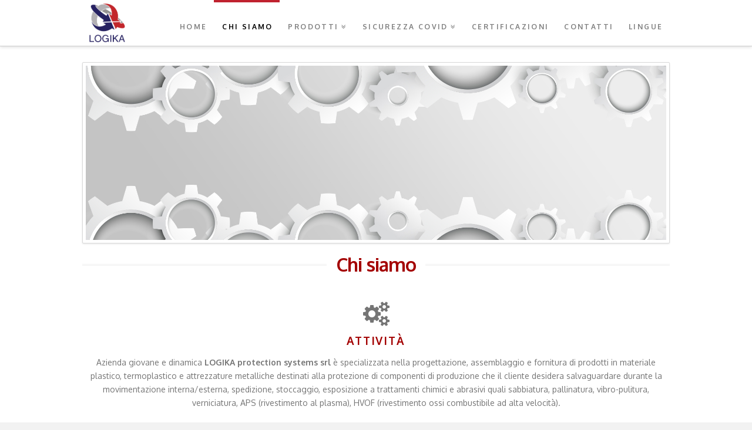

--- FILE ---
content_type: text/html; charset=UTF-8
request_url: https://www.logikaprotections.com/chi-siamo/
body_size: 10567
content:





<!DOCTYPE html>
<!--[if IE 9]><html class="no-js ie9" lang="it-IT"><![endif]-->
<!--[if gt IE 9]><!--><html class="no-js" lang="it-IT"><!--<![endif]-->

<head>
  
<meta charset="UTF-8">
<meta name="viewport" content="width=device-width, initial-scale=1.0">
<title>Logika Protection Systems srl - Chi siamo, attività e specializazione</title>
<link rel="pingback" href="https://www.logikaprotections.com/xmlrpc.php"><meta name='robots' content='max-image-preview:large, index, follow, max-snippet:-1, max-video-preview:-1' />

	<!-- This site is optimized with the Yoast SEO plugin v15.9.1 - https://yoast.com/wordpress/plugins/seo/ -->
	<meta name="description" content="Siamo specializzati nella progettazione e creazione di articoli in plastica e attrezzature speciali per proteggere i componenti durante la movimentazione." />
	<link rel="canonical" href="https://www.logikaprotections.com/chi-siamo/" />
	<meta property="og:locale" content="it_IT" />
	<meta property="og:type" content="article" />
	<meta property="og:title" content="Logika Protection Systems srl - Chi siamo, attività e specializazione" />
	<meta property="og:description" content="Siamo specializzati nella progettazione e creazione di articoli in plastica e attrezzature speciali per proteggere i componenti durante la movimentazione." />
	<meta property="og:url" content="https://www.logikaprotections.com/chi-siamo/" />
	<meta property="og:site_name" content="Logika srl" />
	<meta property="article:publisher" content="https://www.facebook.com/Logika-Protection-Systems-SRL-1643466449315646/" />
	<meta property="article:modified_time" content="2022-01-06T09:26:12+00:00" />
	<meta name="twitter:card" content="summary" />
	<meta name="twitter:label1" content="Tempo di lettura stimato">
	<meta name="twitter:data1" content="5 minuti">
	<script type="application/ld+json" class="yoast-schema-graph">{"@context":"https://schema.org","@graph":[{"@type":"WebSite","@id":"https://www.logikaprotections.com/#website","url":"https://www.logikaprotections.com/","name":"Logika srl","description":"Protection systems","potentialAction":[{"@type":"SearchAction","target":"https://www.logikaprotections.com/?s={search_term_string}","query-input":"required name=search_term_string"}],"inLanguage":"it-IT"},{"@type":"WebPage","@id":"https://www.logikaprotections.com/chi-siamo/#webpage","url":"https://www.logikaprotections.com/chi-siamo/","name":"Logika Protection Systems srl - Chi siamo, attivit\u00e0 e specializazione","isPartOf":{"@id":"https://www.logikaprotections.com/#website"},"datePublished":"2016-03-01T09:15:41+00:00","dateModified":"2022-01-06T09:26:12+00:00","description":"Siamo specializzati nella progettazione e creazione di articoli in plastica e attrezzature speciali per proteggere i componenti durante la movimentazione.","breadcrumb":{"@id":"https://www.logikaprotections.com/chi-siamo/#breadcrumb"},"inLanguage":"it-IT","potentialAction":[{"@type":"ReadAction","target":["https://www.logikaprotections.com/chi-siamo/"]}]},{"@type":"BreadcrumbList","@id":"https://www.logikaprotections.com/chi-siamo/#breadcrumb","itemListElement":[{"@type":"ListItem","position":1,"item":{"@type":"WebPage","@id":"https://www.logikaprotections.com/","url":"https://www.logikaprotections.com/","name":"Home"}},{"@type":"ListItem","position":2,"item":{"@type":"WebPage","@id":"https://www.logikaprotections.com/chi-siamo/","url":"https://www.logikaprotections.com/chi-siamo/","name":"Chi siamo"}}]}]}</script>
	<!-- / Yoast SEO plugin. -->


<link rel='dns-prefetch' href='//maps.googleapis.com' />
<link rel='dns-prefetch' href='//fonts.googleapis.com' />
<link rel='dns-prefetch' href='//s.w.org' />
<link rel="alternate" type="application/rss+xml" title="Logika srl &raquo; Feed" href="https://www.logikaprotections.com/feed/" />
<link rel="alternate" type="application/rss+xml" title="Logika srl &raquo; Feed dei commenti" href="https://www.logikaprotections.com/comments/feed/" />
		<script type="text/javascript">
			window._wpemojiSettings = {"baseUrl":"https:\/\/s.w.org\/images\/core\/emoji\/13.0.1\/72x72\/","ext":".png","svgUrl":"https:\/\/s.w.org\/images\/core\/emoji\/13.0.1\/svg\/","svgExt":".svg","source":{"concatemoji":"https:\/\/www.logikaprotections.com\/wp-includes\/js\/wp-emoji-release.min.js?ver=5.7.14"}};
			!function(e,a,t){var n,r,o,i=a.createElement("canvas"),p=i.getContext&&i.getContext("2d");function s(e,t){var a=String.fromCharCode;p.clearRect(0,0,i.width,i.height),p.fillText(a.apply(this,e),0,0);e=i.toDataURL();return p.clearRect(0,0,i.width,i.height),p.fillText(a.apply(this,t),0,0),e===i.toDataURL()}function c(e){var t=a.createElement("script");t.src=e,t.defer=t.type="text/javascript",a.getElementsByTagName("head")[0].appendChild(t)}for(o=Array("flag","emoji"),t.supports={everything:!0,everythingExceptFlag:!0},r=0;r<o.length;r++)t.supports[o[r]]=function(e){if(!p||!p.fillText)return!1;switch(p.textBaseline="top",p.font="600 32px Arial",e){case"flag":return s([127987,65039,8205,9895,65039],[127987,65039,8203,9895,65039])?!1:!s([55356,56826,55356,56819],[55356,56826,8203,55356,56819])&&!s([55356,57332,56128,56423,56128,56418,56128,56421,56128,56430,56128,56423,56128,56447],[55356,57332,8203,56128,56423,8203,56128,56418,8203,56128,56421,8203,56128,56430,8203,56128,56423,8203,56128,56447]);case"emoji":return!s([55357,56424,8205,55356,57212],[55357,56424,8203,55356,57212])}return!1}(o[r]),t.supports.everything=t.supports.everything&&t.supports[o[r]],"flag"!==o[r]&&(t.supports.everythingExceptFlag=t.supports.everythingExceptFlag&&t.supports[o[r]]);t.supports.everythingExceptFlag=t.supports.everythingExceptFlag&&!t.supports.flag,t.DOMReady=!1,t.readyCallback=function(){t.DOMReady=!0},t.supports.everything||(n=function(){t.readyCallback()},a.addEventListener?(a.addEventListener("DOMContentLoaded",n,!1),e.addEventListener("load",n,!1)):(e.attachEvent("onload",n),a.attachEvent("onreadystatechange",function(){"complete"===a.readyState&&t.readyCallback()})),(n=t.source||{}).concatemoji?c(n.concatemoji):n.wpemoji&&n.twemoji&&(c(n.twemoji),c(n.wpemoji)))}(window,document,window._wpemojiSettings);
		</script>
		<style type="text/css">
img.wp-smiley,
img.emoji {
	display: inline !important;
	border: none !important;
	box-shadow: none !important;
	height: 1em !important;
	width: 1em !important;
	margin: 0 .07em !important;
	vertical-align: -0.1em !important;
	background: none !important;
	padding: 0 !important;
}
</style>
	<link rel='stylesheet' id='wp-block-library-css'  href='https://www.logikaprotections.com/wp-includes/css/dist/block-library/style.min.css?ver=5.7.14' type='text/css' media='all' />
<link rel='stylesheet' id='rs-plugin-settings-css'  href='https://www.logikaprotections.com/wp-content/plugins/revslider/public/assets/css/settings.css?ver=5.1.6' type='text/css' media='all' />
<style id='rs-plugin-settings-inline-css' type='text/css'>
#rs-demo-id {}
</style>
<link rel='stylesheet' id='x-stack-css'  href='https://www.logikaprotections.com/wp-content/themes/x/framework/css/dist/site/stacks/integrity-light.css?ver=4.6.2' type='text/css' media='all' />
<link rel='stylesheet' id='x-child-css'  href='https://www.logikaprotections.com/wp-content/themes/x-child/style.css?ver=4.6.2' type='text/css' media='all' />
<link rel='stylesheet' id='x-google-fonts-css'  href='//fonts.googleapis.com/css?family=Oxygen%3A400%2C400italic%2C700%2C700italic%2C300&#038;subset=latin%2Clatin-ext&#038;ver=4.6.2' type='text/css' media='all' />
<script type='text/javascript' src='https://www.logikaprotections.com/wp-includes/js/jquery/jquery.min.js?ver=3.5.1' id='jquery-core-js'></script>
<script type='text/javascript' src='https://www.logikaprotections.com/wp-includes/js/jquery/jquery-migrate.min.js?ver=3.3.2' id='jquery-migrate-js'></script>
<script type='text/javascript' src='https://www.logikaprotections.com/wp-content/plugins/revslider/public/assets/js/jquery.themepunch.tools.min.js?ver=5.1.6' id='tp-tools-js'></script>
<script type='text/javascript' src='https://www.logikaprotections.com/wp-content/plugins/revslider/public/assets/js/jquery.themepunch.revolution.min.js?ver=5.1.6' id='revmin-js'></script>
<script type='text/javascript' src='https://www.logikaprotections.com/wp-content/themes/x/framework/js/dist/site/x-head.min.js?ver=4.6.2' id='x-site-head-js'></script>
<script type='text/javascript' src='https://www.logikaprotections.com/wp-content/plugins/cornerstone/assets/js/dist/site/cs-head.min.js?ver=1.1.3' id='cornerstone-site-head-js'></script>
<script type='text/javascript' src='https://maps.googleapis.com/maps/api/js?key=AIzaSyD44ypVWHaX36OJ1EqtKVXLWmpAEGey15c&#038;ver=5.7.14' id='vendor-google-maps-js'></script>
<link rel="https://api.w.org/" href="https://www.logikaprotections.com/wp-json/" /><link rel="alternate" type="application/json" href="https://www.logikaprotections.com/wp-json/wp/v2/pages/82" /><link rel='shortlink' href='https://www.logikaprotections.com/?p=82' />
<link rel="alternate" type="application/json+oembed" href="https://www.logikaprotections.com/wp-json/oembed/1.0/embed?url=https%3A%2F%2Fwww.logikaprotections.com%2Fchi-siamo%2F" />
<link rel="alternate" type="text/xml+oembed" href="https://www.logikaprotections.com/wp-json/oembed/1.0/embed?url=https%3A%2F%2Fwww.logikaprotections.com%2Fchi-siamo%2F&#038;format=xml" />

<script type="text/javascript">
var _iub = _iub || [];
_iub.csConfiguration = {"gdprAppliesGlobally":false,"countryDetection":true,"consentOnScroll":false,"enableCMP":true,"tcfVersion":2,"lang":"it","siteId":1899377,"cookiePolicyId":18791247, "banner":{ "acceptButtonDisplay":true,"customizeButtonDisplay":true,"acceptButtonColor":"#4C9141","acceptButtonCaptionColor":"white","customizeButtonColor":"#DADADA","customizeButtonCaptionColor":"#4D4D4D","rejectButtonDisplay":true,"rejectButtonColor":"#E7EBDA","rejectButtonCaptionColor":"grey","position":"float-bottom-right","textColor":"black","backgroundColor":"white" }};
</script>
<script type="text/javascript" src="//cdn.iubenda.com/cs/tcf/stub-v2.js"></script>
<script type="text/javascript" src="//cdn.iubenda.com/cs/iubenda_cs.js" charset="UTF-8" async></script>


<!-- Google Tag Manager -->
<script>(function(w,d,s,l,i){w[l]=w[l]||[];w[l].push({'gtm.start':
new Date().getTime(),event:'gtm.js'});var f=d.getElementsByTagName(s)[0],
j=d.createElement(s),dl=l!='dataLayer'?'&l='+l:'';j.async=true;j.src=
'https://www.googletagmanager.com/gtm.js?id='+i+dl;f.parentNode.insertBefore(j,f);
})(window,document,'script','dataLayer','GTM-MWSBK4M');</script>
<!-- End Google Tag Manager -->


<!-- BEGIN recaptcha, injected by plugin wp-recaptcha-integration  -->

<!-- END recaptcha -->
<meta name="generator" content="Powered by Slider Revolution 5.1.6 - responsive, Mobile-Friendly Slider Plugin for WordPress with comfortable drag and drop interface." />
<style id="x-generated-css" type="text/css">a,h1 a:hover,h2 a:hover,h3 a:hover,h4 a:hover,h5 a:hover,h6 a:hover,.x-topbar .p-info a:hover,.x-breadcrumb-wrap a:hover,.widget ul li a:hover,.widget ol li a:hover,.widget.widget_text ul li a,.widget.widget_text ol li a,.widget_nav_menu .current-menu-item > a,.x-widgetbar .widget ul li a:hover,.x-accordion-heading .x-accordion-toggle:hover,.x-comment-author a:hover,.x-comment-time:hover,.x-recent-posts a:hover .h-recent-posts{color:#c0222f;}a:hover,.widget.widget_text ul li a:hover,.widget.widget_text ol li a:hover,.x-twitter-widget ul li a:hover{color:hsl(355,69%,37%);}.rev_slider_wrapper,a.x-img-thumbnail:hover,.x-slider-container.below,.page-template-template-blank-3-php .x-slider-container.above,.page-template-template-blank-6-php .x-slider-container.above{border-color:#c0222f;}.entry-thumb:before,.x-pagination span.current,.flex-direction-nav a,.flex-control-nav a:hover,.flex-control-nav a.flex-active,.mejs-time-current,.x-dropcap,.x-skill-bar .bar,.x-pricing-column.featured h2,.h-comments-title small,.x-entry-share .x-share:hover,.x-highlight,.x-recent-posts .x-recent-posts-img:after{background-color:#c0222f;}.x-nav-tabs > .active > a,.x-nav-tabs > .active > a:hover{box-shadow:inset 0 3px 0 0 #c0222f;}.x-main{width:69.536945%;}.x-sidebar{width:25.536945%;}.x-topbar .p-info,.x-topbar .p-info a,.x-navbar .desktop .x-nav > li > a,.x-navbar .desktop .sub-menu a,.x-navbar .mobile .x-nav li > a,.x-breadcrumb-wrap a,.x-breadcrumbs .delimiter{color:hsl(0,0%,50%);}.x-navbar .desktop .x-nav > li > a:hover,.x-navbar .desktop .x-nav > .x-active > a,.x-navbar .desktop .x-nav > .current-menu-item > a,.x-navbar .desktop .sub-menu a:hover,.x-navbar .desktop .sub-menu .x-active > a,.x-navbar .desktop .sub-menu .current-menu-item > a,.x-navbar .desktop .x-nav .x-megamenu > .sub-menu > li > a,.x-navbar .mobile .x-nav li > a:hover,.x-navbar .mobile .x-nav .x-active > a,.x-navbar .mobile .x-nav .current-menu-item > a{color:#000000;}.x-navbar .desktop .x-nav > li > a:hover,.x-navbar .desktop .x-nav > .x-active > a,.x-navbar .desktop .x-nav > .current-menu-item > a{box-shadow:inset 0 4px 0 0 #c0222f;}.x-navbar .desktop .x-nav > li > a{height:60px;padding-top:40px;}.x-navbar-fixed-top-active .x-navbar-wrap{margin-bottom:1px;}.x-navbar .desktop .x-nav > li ul{top:45px;;}.x-colophon.top,.x-colophon.bottom{border-top:1px solid #e0e0e0;border-top:1px solid rgba(0,0,0,0.085);background-color:transparent;box-shadow:inset 0 1px 0 0 rgba(255,255,255,0.8);}.x-comment-author,.x-comment-time,.comment-form-author label,.comment-form-email label,.comment-form-url label,.comment-form-rating label,.comment-form-comment label,.widget_calendar #wp-calendar caption,.widget.widget_rss li .rsswidget{font-family:Oxygen;font-weight:700;}.p-landmark-sub,.p-meta,input,button,select,textarea{font-family:Oxygen;}.widget ul li a,.widget ol li a,.x-comment-time{color:hsl(0,0%,46%);}.widget_text ol li a,.widget_text ul li a{color:#c0222f;}.widget_text ol li a:hover,.widget_text ul li a:hover{color:hsl(355,69%,37%);}.comment-form-author label,.comment-form-email label,.comment-form-url label,.comment-form-rating label,.comment-form-comment label,.widget_calendar #wp-calendar th,.p-landmark-sub strong,.widget_tag_cloud .tagcloud a:hover,.widget_tag_cloud .tagcloud a:active,.entry-footer a:hover,.entry-footer a:active,.x-breadcrumbs .current,.x-comment-author,.x-comment-author a{color:hsl(0,100%,32%);}.widget_calendar #wp-calendar th{border-color:hsl(0,100%,32%);}.h-feature-headline span i{background-color:hsl(0,100%,32%);}@media (max-width:979px){.x-navbar-fixed-top-active .x-navbar-wrap{margin-bottom:0;}}body{font-size:16px;font-style:normal;font-weight:400;color:hsl(0,0%,46%);background-color:#f2f2f2;}a:focus,select:focus,input[type="file"]:focus,input[type="radio"]:focus,input[type="submit"]:focus,input[type="checkbox"]:focus{outline:thin dotted #333;outline:5px auto #c0222f;outline-offset:-1px;}h1,h2,h3,h4,h5,h6,.h1,.h2,.h3,.h4,.h5,.h6{font-family:"Oxygen",sans-serif;font-style:normal;font-weight:700;}h1,.h1{letter-spacing:-0.017em;}h2,.h2{letter-spacing:-0.023em;}h3,.h3{letter-spacing:-0.029em;}h4,.h4{letter-spacing:-0.039em;}h5,.h5{letter-spacing:-0.044em;}h6,.h6{letter-spacing:-0.067em;}.w-h{font-weight:700 !important;}.x-container.width{width:88%;}.x-container.max{max-width:1000px;}.x-main.full{float:none;display:block;width:auto;}@media (max-width:979px){.x-main.full,.x-main.left,.x-main.right,.x-sidebar.left,.x-sidebar.right{float:none;display:block;width:auto !important;}}.entry-header,.entry-content{font-size:14px;}body,input,button,select,textarea{font-family:"Oxygen",sans-serif;}h1,h2,h3,h4,h5,h6,.h1,.h2,.h3,.h4,.h5,.h6,h1 a,h2 a,h3 a,h4 a,h5 a,h6 a,.h1 a,.h2 a,.h3 a,.h4 a,.h5 a,.h6 a,blockquote{color:hsl(0,100%,32%);}.cfc-h-tx{color:hsl(0,100%,32%) !important;}.cfc-h-bd{border-color:hsl(0,100%,32%) !important;}.cfc-h-bg{background-color:hsl(0,100%,32%) !important;}.cfc-b-tx{color:hsl(0,0%,46%) !important;}.cfc-b-bd{border-color:hsl(0,0%,46%) !important;}.cfc-b-bg{background-color:hsl(0,0%,46%) !important;}body.x-navbar-fixed-top-active .x-navbar-wrap{height:60px;}.x-navbar-inner{min-height:60px;}.x-brand{margin-top:0px;font-family:"Oxygen",sans-serif;font-size:20px;font-style:normal;font-weight:300;letter-spacing:0em;text-transform:uppercase;color:#b5b5b5;}.x-brand:hover,.x-brand:focus{color:#b5b5b5;}.x-brand img{width:85px;}.x-navbar .x-nav-wrap .x-nav > li > a{font-family:"Oxygen",sans-serif;font-style:normal;font-weight:700;letter-spacing:0.2em;text-transform:uppercase;}.x-navbar .desktop .x-nav > li > a{font-size:12px;}.x-navbar .desktop .x-nav > li > a:not(.x-btn-navbar-woocommerce){padding-left:14px;padding-right:14px;}.x-navbar .desktop .x-nav > li > a > span{margin-right:-0.2em;}.x-btn-navbar{margin-top:12px;}.x-btn-navbar,.x-btn-navbar.collapsed{font-size:18px;}@media (max-width:979px){body.x-navbar-fixed-top-active .x-navbar-wrap{height:auto;}.x-widgetbar{left:0;right:0;}}.x-btn,.button,[type="submit"]{color:#272727;border-color:#e5e5e5;background-color:#ff2a13;border-width:3px;text-transform:uppercase;background-color:transparent;border-radius:0.25em;}.x-btn:hover,.button:hover,[type="submit"]:hover{color:#272727;border-color:#c0222f;background-color:#ef2201;border-width:3px;text-transform:uppercase;background-color:transparent;}.x-btn.x-btn-real,.x-btn.x-btn-real:hover{margin-bottom:0.25em;text-shadow:0 0.075em 0.075em rgba(0,0,0,0.65);}.x-btn.x-btn-real{box-shadow:0 0.25em 0 0 #a71000,0 4px 9px rgba(0,0,0,0.75);}.x-btn.x-btn-real:hover{box-shadow:0 0.25em 0 0 #a71000,0 4px 9px rgba(0,0,0,0.75);}.x-btn.x-btn-flat,.x-btn.x-btn-flat:hover{margin-bottom:0;text-shadow:0 0.075em 0.075em rgba(0,0,0,0.65);box-shadow:none;}.x-btn.x-btn-transparent,.x-btn.x-btn-transparent:hover{margin-bottom:0;border-width:3px;text-shadow:none;text-transform:uppercase;background-color:transparent;box-shadow:none;}</style><style id="cornerstone-custom-page-css" type="text/css"></style></head>

<body class="page-template page-template-template-blank-4 page-template-template-blank-4-php page page-id-82 x-integrity x-integrity-light x-navbar-fixed-top-active x-full-width-layout-active x-sidebar-content-active cornerstone-v1_1_3 x-v4_6_2 fullsize-body x-child-theme-active">

  
<!-- Google Tag Manager (noscript) -->
<noscript><iframe src="https://www.googletagmanager.com/ns.html?id=GTM-MWSBK4M"
height="0" width="0" style="display:none;visibility:hidden"></iframe></noscript>
<!-- End Google Tag Manager (noscript) -->


  <div id="top" class="site">

  
  
  <header class="masthead masthead-inline" role="banner">
    
    

  <div class="x-navbar-wrap">
    <div class="x-navbar">
      <div class="x-navbar-inner">
        <div class="x-container max width">
          
<h1 class="visually-hidden">Logika srl</h1>
<a href="https://www.logikaprotections.com/" class="x-brand img" title="Protection systems">
  <img src="//www.logikaprotections.com/wp-content/uploads/2016/02/SmallLogo.png" alt="Protection systems"></a>           
<a href="#" class="x-btn-navbar collapsed" data-toggle="collapse" data-target=".x-nav-wrap.mobile">
  <i class="x-icon-bars" data-x-icon="&#xf0c9;"></i>
  <span class="visually-hidden">Navigation</span>
</a>

<nav class="x-nav-wrap desktop" role="navigation">
  <ul id="menu-x-demo-menu" class="x-nav"><li id="menu-item-44" class="menu-item menu-item-type-post_type menu-item-object-page menu-item-home menu-item-44"><a href="https://www.logikaprotections.com/"><span>Home</span></a></li>
<li id="menu-item-135" class="menu-item menu-item-type-post_type menu-item-object-page current-menu-item page_item page-item-82 current_page_item menu-item-135"><a href="https://www.logikaprotections.com/chi-siamo/" aria-current="page"><span>Chi siamo</span></a></li>
<li id="menu-item-136" class="menu-item menu-item-type-post_type menu-item-object-page menu-item-has-children menu-item-136"><a href="https://www.logikaprotections.com/servizi/"><span>Prodotti</span></a>
<ul class="sub-menu">
	<li id="menu-item-1138" class="menu-item menu-item-type-post_type menu-item-object-page menu-item-1138"><a href="https://www.logikaprotections.com/servizi/protezioni-plastica-antiurto/"><span>Protezioni Speciali</span></a></li>
	<li id="menu-item-1123" class="menu-item menu-item-type-post_type menu-item-object-page menu-item-1123"><a href="https://www.logikaprotections.com/servizi/prevenzione-fod/"><span>Prevenzione FOD</span></a></li>
	<li id="menu-item-1124" class="menu-item menu-item-type-post_type menu-item-object-page menu-item-1124"><a href="https://www.logikaprotections.com/servizi/shadow-boards/"><span>Materiali Espansi</span></a></li>
	<li id="menu-item-1180" class="menu-item menu-item-type-post_type menu-item-object-page menu-item-1180"><a href="https://www.logikaprotections.com/servizi/contenitori-plastica-industriali/"><span>Contenitori Plastica</span></a></li>
	<li id="menu-item-1200" class="menu-item menu-item-type-post_type menu-item-object-page menu-item-1200"><a href="https://www.logikaprotections.com/servizi/nastri-adesivi-speciali/"><span>Nastri Adesivi Speciali</span></a></li>
	<li id="menu-item-1232" class="menu-item menu-item-type-post_type menu-item-object-page menu-item-1232"><a href="https://www.logikaprotections.com/servizi/valigie-antiurto/"><span>Valigie Antiurto</span></a></li>
	<li id="menu-item-1257" class="menu-item menu-item-type-post_type menu-item-object-page menu-item-1257"><a href="https://www.logikaprotections.com/servizi/maschere-guarnizioni-protezione-processi-speciali/"><span>Maschere di protezione</span></a></li>
	<li id="menu-item-319" class="menu-item menu-item-type-custom menu-item-object-custom menu-item-319"><a href="/prodotti/#tappi"><span>Tappi e pomelli</span></a></li>
	<li id="menu-item-131" class="menu-item menu-item-type-custom menu-item-object-custom menu-item-131"><a href="/servizi/#guarnizioni"><span>Maschere e guarnizioni</span></a></li>
	<li id="menu-item-348" class="menu-item menu-item-type-custom menu-item-object-custom menu-item-348"><a href="/servizi/#attrezzature"><span>Attrezzature speciali</span></a></li>
	<li id="menu-item-129" class="menu-item menu-item-type-custom menu-item-object-custom menu-item-129"><a href="/servizi/#valigette"><span>Valigette e contenitori</span></a></li>
	<li id="menu-item-132" class="menu-item menu-item-type-custom menu-item-object-custom menu-item-132"><a href="/servizi/#materiali"><span>Materiali abrasivi per finiture</span></a></li>
	<li id="menu-item-133" class="menu-item menu-item-type-custom menu-item-object-custom menu-item-133"><a href="/servizi/#sicurezza"><span>DPI Complementi di sicurezza</span></a></li>
</ul>
</li>
<li id="menu-item-792" class="menu-item menu-item-type-post_type menu-item-object-page menu-item-has-children menu-item-792"><a href="https://www.logikaprotections.com/prevenzione-coronavirus/"><span>Sicurezza Covid</span></a>
<ul class="sub-menu">
	<li id="menu-item-906" class="menu-item menu-item-type-post_type menu-item-object-page menu-item-906"><a href="https://www.logikaprotections.com/prevenzione-coronavirus/igiene-sicurezza-lavoro/"><span>Igiene e sicurezza sul lavoro</span></a></li>
	<li id="menu-item-907" class="menu-item menu-item-type-post_type menu-item-object-page menu-item-907"><a href="https://www.logikaprotections.com/prevenzione-coronavirus/prevenzione-individuale-antivirus/"><span>Protezione Individuale Antivirus</span></a></li>
	<li id="menu-item-908" class="menu-item menu-item-type-post_type menu-item-object-page menu-item-908"><a href="https://www.logikaprotections.com/prevenzione-coronavirus/pareti-pannelli-divisori-ufficio/"><span>Pareti e Pannelli Divisori</span></a></li>
	<li id="menu-item-909" class="menu-item menu-item-type-post_type menu-item-object-page menu-item-909"><a href="https://www.logikaprotections.com/prevenzione-coronavirus/dispenser-igienizzante-mani/"><span>Dispenser Igienizzante Mani</span></a></li>
	<li id="menu-item-930" class="menu-item menu-item-type-post_type menu-item-object-page menu-item-930"><a href="https://www.logikaprotections.com/prevenzione-coronavirus/segnaletica-coronavirus/"><span>Segnaletica Coronavirus</span></a></li>
	<li id="menu-item-950" class="menu-item menu-item-type-post_type menu-item-object-page menu-item-950"><a href="https://www.logikaprotections.com/prevenzione-coronavirus/disinfezione-e-sterilizzazione/"><span>Disinfezione e Sterilizzazione</span></a></li>
</ul>
</li>
<li id="menu-item-203" class="menu-item menu-item-type-post_type menu-item-object-page menu-item-203"><a href="https://www.logikaprotections.com/certificazioni/"><span>Certificazioni</span></a></li>
<li id="menu-item-138" class="menu-item menu-item-type-post_type menu-item-object-page menu-item-138"><a href="https://www.logikaprotections.com/contatti/"><span>Contatti</span></a></li>
<li id="menu-item-240" class="menu-item menu-item-type-custom menu-item-object-custom menu-item-240"><a href="#pll_switcher"><span>Lingue</span></a></li>
</ul></nav>

<div class="x-nav-wrap mobile collapse">
  <ul id="menu-x-demo-menu-1" class="x-nav"><li class="menu-item menu-item-type-post_type menu-item-object-page menu-item-home menu-item-44"><a href="https://www.logikaprotections.com/"><span>Home</span></a></li>
<li class="menu-item menu-item-type-post_type menu-item-object-page current-menu-item page_item page-item-82 current_page_item menu-item-135"><a href="https://www.logikaprotections.com/chi-siamo/" aria-current="page"><span>Chi siamo</span></a></li>
<li class="menu-item menu-item-type-post_type menu-item-object-page menu-item-has-children menu-item-136"><a href="https://www.logikaprotections.com/servizi/"><span>Prodotti</span></a>
<ul class="sub-menu">
	<li class="menu-item menu-item-type-post_type menu-item-object-page menu-item-1138"><a href="https://www.logikaprotections.com/servizi/protezioni-plastica-antiurto/"><span>Protezioni Speciali</span></a></li>
	<li class="menu-item menu-item-type-post_type menu-item-object-page menu-item-1123"><a href="https://www.logikaprotections.com/servizi/prevenzione-fod/"><span>Prevenzione FOD</span></a></li>
	<li class="menu-item menu-item-type-post_type menu-item-object-page menu-item-1124"><a href="https://www.logikaprotections.com/servizi/shadow-boards/"><span>Materiali Espansi</span></a></li>
	<li class="menu-item menu-item-type-post_type menu-item-object-page menu-item-1180"><a href="https://www.logikaprotections.com/servizi/contenitori-plastica-industriali/"><span>Contenitori Plastica</span></a></li>
	<li class="menu-item menu-item-type-post_type menu-item-object-page menu-item-1200"><a href="https://www.logikaprotections.com/servizi/nastri-adesivi-speciali/"><span>Nastri Adesivi Speciali</span></a></li>
	<li class="menu-item menu-item-type-post_type menu-item-object-page menu-item-1232"><a href="https://www.logikaprotections.com/servizi/valigie-antiurto/"><span>Valigie Antiurto</span></a></li>
	<li class="menu-item menu-item-type-post_type menu-item-object-page menu-item-1257"><a href="https://www.logikaprotections.com/servizi/maschere-guarnizioni-protezione-processi-speciali/"><span>Maschere di protezione</span></a></li>
	<li class="menu-item menu-item-type-custom menu-item-object-custom menu-item-319"><a href="/prodotti/#tappi"><span>Tappi e pomelli</span></a></li>
	<li class="menu-item menu-item-type-custom menu-item-object-custom menu-item-131"><a href="/servizi/#guarnizioni"><span>Maschere e guarnizioni</span></a></li>
	<li class="menu-item menu-item-type-custom menu-item-object-custom menu-item-348"><a href="/servizi/#attrezzature"><span>Attrezzature speciali</span></a></li>
	<li class="menu-item menu-item-type-custom menu-item-object-custom menu-item-129"><a href="/servizi/#valigette"><span>Valigette e contenitori</span></a></li>
	<li class="menu-item menu-item-type-custom menu-item-object-custom menu-item-132"><a href="/servizi/#materiali"><span>Materiali abrasivi per finiture</span></a></li>
	<li class="menu-item menu-item-type-custom menu-item-object-custom menu-item-133"><a href="/servizi/#sicurezza"><span>DPI Complementi di sicurezza</span></a></li>
</ul>
</li>
<li class="menu-item menu-item-type-post_type menu-item-object-page menu-item-has-children menu-item-792"><a href="https://www.logikaprotections.com/prevenzione-coronavirus/"><span>Sicurezza Covid</span></a>
<ul class="sub-menu">
	<li class="menu-item menu-item-type-post_type menu-item-object-page menu-item-906"><a href="https://www.logikaprotections.com/prevenzione-coronavirus/igiene-sicurezza-lavoro/"><span>Igiene e sicurezza sul lavoro</span></a></li>
	<li class="menu-item menu-item-type-post_type menu-item-object-page menu-item-907"><a href="https://www.logikaprotections.com/prevenzione-coronavirus/prevenzione-individuale-antivirus/"><span>Protezione Individuale Antivirus</span></a></li>
	<li class="menu-item menu-item-type-post_type menu-item-object-page menu-item-908"><a href="https://www.logikaprotections.com/prevenzione-coronavirus/pareti-pannelli-divisori-ufficio/"><span>Pareti e Pannelli Divisori</span></a></li>
	<li class="menu-item menu-item-type-post_type menu-item-object-page menu-item-909"><a href="https://www.logikaprotections.com/prevenzione-coronavirus/dispenser-igienizzante-mani/"><span>Dispenser Igienizzante Mani</span></a></li>
	<li class="menu-item menu-item-type-post_type menu-item-object-page menu-item-930"><a href="https://www.logikaprotections.com/prevenzione-coronavirus/segnaletica-coronavirus/"><span>Segnaletica Coronavirus</span></a></li>
	<li class="menu-item menu-item-type-post_type menu-item-object-page menu-item-950"><a href="https://www.logikaprotections.com/prevenzione-coronavirus/disinfezione-e-sterilizzazione/"><span>Disinfezione e Sterilizzazione</span></a></li>
</ul>
</li>
<li class="menu-item menu-item-type-post_type menu-item-object-page menu-item-203"><a href="https://www.logikaprotections.com/certificazioni/"><span>Certificazioni</span></a></li>
<li class="menu-item menu-item-type-post_type menu-item-object-page menu-item-138"><a href="https://www.logikaprotections.com/contatti/"><span>Contatti</span></a></li>
<li class="menu-item menu-item-type-custom menu-item-object-custom menu-item-240"><a href="#pll_switcher"><span>Lingue</span></a></li>
</ul></div>

        </div>
      </div>
    </div>
  </div>

    
    </header>

    

  <div class="x-main full" role="main">

    
      <article id="post-82" class="post-82 page type-page status-publish hentry no-post-thumbnail">
        

<div class="entry-content content">


  <div id="x-section-1" class="x-section   " style=" margin: 0px; padding: 45px 0px; background-color: #ffffff;" ><div  class="x-container x-hide-xs  max width" style="margin: 0px auto; padding: 0px; "><div  class="x-column x-sm x-1-1" style="padding: 0px; "  ><img  class="x-img x-img-thumbnail"  src="http://www.logikaprotections.com/wp-content/uploads/2016/03/chi-siamo-banner.jpg" ></div></div><div  class="x-container   max width" style="margin: 0px auto; padding: 0px; "><div  class="x-column x-sm x-1-1" style="padding: 0px; "  ><h2  class="h-custom-headline center-text man h3 accent" ><span>Chi siamo</span></h2></div></div><div  class="x-container   max width" style="margin: 45px auto 0px; padding: 0px; "><div  class="x-column x-sm x-1-1" style="padding: 0px; "  ><i  class="x-icon x-icon-cogs" style="display: block; font-size: 3em; line-height: 1; text-align: center;" data-x-icon="&#xf085;" aria-hidden="true"></i><h3  class="h-custom-headline center-text  h3" style="margin: 0.75em 0; font-size: 1.35em; letter-spacing: 0.1em; text-transform: uppercase;"><span>attività</span></h3><div  class="x-text center-text"    ><p>Azienda giovane e dinamica <strong>LOGIKA protection systems srl</strong> è specializzata nella progettazione, assemblaggio e fornitura di prodotti in materiale plastico, termoplastico e attrezzature metalliche destinati alla protezione di componenti di produzione che il cliente desidera salvaguardare durante la movimentazione interna/esterna, spedizione, stoccaggio, esposizione a trattamenti chimici e abrasivi quali sabbiatura, pallinatura, vibro-pulitura, verniciatura, APS (rivestimento al plasma), HVOF (rivestimento ossi combustibile ad alta velocità).</p>
</div><hr  class="x-gap x-hide-xl x-hide-lg x-hide-md " style="margin: 45px 0 0 0;"></div></div><div  class="x-container   max width" style="margin: 45px auto 0px; padding: 0px; "><div  class="x-column x-sm x-1-2" style="padding: 0px; "  ><i  class="x-icon x-icon-connectdevelop" style="display: block; font-size: 3em; line-height: 1; text-align: center;" data-x-icon="&#xf20e;" aria-hidden="true"></i><h3  class="h-custom-headline center-text  h3" style="margin: 0.75em 0; font-size: 1.35em; letter-spacing: 0.1em; text-transform: uppercase;"><span>specializzazioni</span></h3><div  class="x-text center-text"    ><p>Logika dispone di un team di tecnici e progettisti in grado di gestire la realizzazione della protezione in ogni sua fase incluso il supporto post vendita.<br />
Le nostre protezioni vengono realizzate dopo un’<strong>attenta analisi del particolare da protegger</strong>e e dei processi che lo coinvolgono; in base alle sue caratteristiche di forma e peculiarità studiamo attentamente il materiale più consono e geometria della protezione più idonea a garantire la sua integrità riparandolo dagli urti, da <strong>particelle estranee contaminanti (FOD) o dall’aggressione di agenti chimici. </strong><br />
Fortemente attivi in ambito ’lean manufacturing’ supportiamo il cliente nell’analisi dei processi interni supportandolo nell’identificazione dei flussi e delle azioni che portano alla realizzazione del prodotto senza soste o interruzioni gravose per l’azienda. Il tutto mirato al rispetto dei <strong>5s</strong>, ovvero i principi guida cardine del processo lean.<br />
L’introduzione in azienda di un’area dedicata al processo di prototipazione in 3D con diversi impianti tecnologicamente avanzati, ci permette di offrire al cliente un rapido servizio di fornitura prototipi e mini serie di produzione sia in materiali termoplastici che termoindurenti con conseguente riduzione costi attrezzature e tempi di consegna.</p>
</div></div><div  class="x-column x-sm x-1-2" style="padding: 0px; "  ><i  class="x-icon x-icon-rocket" style="display: block; font-size: 3em; line-height: 1; text-align: center;" data-x-icon="&#xf135;" aria-hidden="true"></i><h3  class="h-custom-headline center-text  h3" style="margin: 0.75em 0; font-size: 1.35em; letter-spacing: 0.1em; text-transform: uppercase;"><span>obiettivi</span></h3><div  class="x-text center-text"    ><p>Tecnologia all’avanguardia, attento supporto e servizio mirato, saranno per Logika peculiarità imprescindibili messe a vostro completo servizio.<br />
Accurata attività di <strong>analisi preventiva, progettazione mirata e controllo costante delle lavorazioni in outsourcing</strong> garantiscono al cliente sorveglianza e garanzia del ciclo produttivo completo sempre al passo con le esigenze del mercato moderno come indicato/descritto nella <a href="http://www.logikaprotections.com/wp-content/uploads/Politica-qualita-Logika-Protection-Systems.pdf" rel="noopener" target="_blank"><u><strong>politica della qualità</strong></u></a></p>
</div></div></div></div><div id="x-section-2" class="x-section   bg-pattern" style=" margin: 0px; padding: 45px 0px; color: rgba(255, 255, 255, 0.5);background-image: url(http://www.logikaprotections.com/wp-content/uploads/2016/02/grey.jpg); background-color: #3498db;" data-x-element="section" data-x-params="{&quot;type&quot;:&quot;pattern&quot;,&quot;parallax&quot;:false}"><div  class="x-container   max width" style="margin: 0px auto; padding: 0px; "><div  class="x-column x-sm x-1-1" style="padding: 0px; "  ><h2  class="h-custom-headline center-text man h3 accent" ><span>Le nostre protezioni Easy Fit per la movimentazione</span></h2><hr  class="x-gap" style="margin: 50px 0 0 0;"></div></div><div  class="x-container   max width" style="margin: 0px auto; padding: 0px; "><div  class="x-column x-sm x-1-1" style="padding: 0px; "  ><div  class="x-video embed with-container" ><div class="x-video-inner"><iframe loading="lazy" width="560" height="315" src="https://www.youtube.com/embed/A0Z85HshpGQ" title="YouTube video player" frameborder="0" allow="accelerometer; autoplay; clipboard-write; encrypted-media; gyroscope; picture-in-picture" allowfullscreen></iframe></div></div></div></div></div>
  

</div>

      </article>

    
  </div>



  
    

  <a class="x-scroll-top right fade" href="#top" title="Back to Top">
    <i class="x-icon-angle-up" data-x-icon="&#xf106;"></i>
  </a>

  <script>

  jQuery(document).ready(function($) {

    var windowObj            = $(window);
    var body                 = $('body');
    var bodyOffsetBottom     = windowObj.scrollBottom();             // 1
    var bodyHeightAdjustment = body.height() - bodyOffsetBottom;     // 2
    var bodyHeightAdjusted   = body.height() - bodyHeightAdjustment; // 3
    var scrollTopAnchor      = $('.x-scroll-top');

    function sizingUpdate(){
      var bodyOffsetTop = windowObj.scrollTop();
      if ( bodyOffsetTop > ( bodyHeightAdjusted * 0.5 ) ) {
        scrollTopAnchor.addClass('in');
      } else {
        scrollTopAnchor.removeClass('in');
      }
    }

    windowObj.bind('scroll', sizingUpdate).resize(sizingUpdate);
    sizingUpdate();

    scrollTopAnchor.click(function(){
      $('html,body').animate({ scrollTop: 0 }, 850, 'easeInOutExpo');
      return false;
    });

  });

  </script>

  

  <footer class="x-colophon top" role="contentinfo">
    <div class="x-container max width">

      <div class="x-column x-md x-1-1 last"><div id="text-2" class="widget widget_text">			<div class="textwidget"><div style="text-align:center;">LOGIKA Protection Systems S.r.l.<br />
Via Asti, 69 - 10026 Santena (Torino) <br /> Tel. <a href="tel: +390119454476 "> +39 011 945 44 76 </a> / <a href="tel: +390119491668">+39 011 949 16 68</a><br />
<a href="mailto:info@logikasas.com">info@logikasas.com</a><br />
<a target="_blank" href="https://www.logikaprotections.com/cookie-policy" rel="noopener">Cookie Policy</a> - <a target="_blank" href="https://www.logikaprotections.com/privacy-policy/" rel="noopener">Privacy Policy</a><br />
<a target="_blank" href="https://www.facebook.com/LOGIKAPROTECTIONSYSTEMS/" style="font-size: 32px;" rel="noopener"><i  class="x-icon x-icon-facebook-square" data-x-icon="&#xf082;" aria-hidden="true"></i></a>&emsp;<a target="_blank" href="https://www.linkedin.com/company/logika-protection-systems/" style="font-size: 32px;" rel="noopener"><i  class="x-icon x-icon-linkedin-square" data-x-icon="&#xf08c;" aria-hidden="true"></i></a>&emsp;<a target="_blank" href="https://www.instagram.com/logikaprotectionsystems/" style="font-size: 32px;" rel="noopener"><i  class="x-icon x-icon-instagram" data-x-icon="&#xf16d;" aria-hidden="true"></i></a>
</div>
</div>
		</div><div id="text-4" class="widget widget_text">			<div class="textwidget"><div style="text-align:center;">LOGIKA Protection Systems S.r.l. <br />
Via Asti, 69 - 10026 Santena - Turin - Italy<br /> Tel. <a href="tel: +390119454476 "> +39 011 945 44 76 </a> / <a href="tel: +390119491668">+39 011 949 16 68</a><br />
<a href="mailto:info@logikasas.com">info@logikasas.com</a><br />
<a target="_blank" href="https://www.logikaprotections.com/en/en-cookie-policy/" rel="noopener">Cookie Policy</a> - <a target="_blank" href="https://www.logikaprotections.com/en/en-privacy-policy/" rel="noopener">Privacy Policy</a><br />
<a target="_blank" href="https://www.facebook.com/Logika-Protection-Systems-SRL-1643466449315646/" style="font-size: 32px;" rel="noopener"><i  class="x-icon x-icon-facebook-square" data-x-icon="&#xf082;" aria-hidden="true"></i></a>
</div>
</div>
		</div></div>
    </div>
  </footer>


  
    <footer class="x-colophon bottom" role="contentinfo">
      <div class="x-container max width">

        
        
                  <div class="x-colophon-content">
            <p style="font-size:12px">©2022 LOGIKA Protection Systems S.r.l. - Tutti i diritti riservati<br> P.IVA IT10880420012 | Uff. Reg. Impr. Torino - REA TO-1169466<br>
Sede legale: Via Giuseppe Piazzi, 58 - 10129 - Torino<br>
Capitale Sociale €30.000 i.v.
</p>          </div>
        
      </div>
    </footer>

  

  
  </div> <!-- END #top.site -->

  

<!-- BEGIN recaptcha, injected by plugin wp-recaptcha-integration  -->
<script type="text/javascript">
		var recaptcha_widgets={};
		function wp_recaptchaLoadCallback(){
			try {
				grecaptcha;
			} catch(err){
				return;
			}
			var e = document.querySelectorAll ? document.querySelectorAll('.g-recaptcha:not(.wpcf7-form-control)') : document.getElementsByClassName('g-recaptcha'),
				form_submits;

			for (var i=0;i<e.length;i++) {
				(function(el){
					var wid;
					// check if captcha element is unrendered
					if ( ! el.childNodes.length) {
						wid = grecaptcha.render(el,{
							'sitekey':'6LecNQcUAAAAAFZPjGWXt30hQZxC8xFaCOLEzr2x',
							'theme':el.getAttribute('data-theme') || 'light'
						});
						el.setAttribute('data-widget-id',wid);
					} else {
						wid = el.getAttribute('data-widget-id');
						grecaptcha.reset(wid);
					}
				})(e[i]);
			}
		}

		// if jquery present re-render jquery/ajax loaded captcha elements
		if ( typeof jQuery !== 'undefined' )
			jQuery(document).ajaxComplete( function(evt,xhr,set){
				if( xhr.responseText && xhr.responseText.indexOf('6LecNQcUAAAAAFZPjGWXt30hQZxC8xFaCOLEzr2x') !== -1)
					wp_recaptchaLoadCallback();
			} );

		</script><script src="https://www.google.com/recaptcha/api.js?onload=wp_recaptchaLoadCallback&#038;render=explicit" async defer></script>
<!-- END recaptcha -->
<script type='text/javascript' src='https://www.logikaprotections.com/wp-content/themes/x/framework/js/dist/site/x-body.min.js?ver=4.6.2' id='x-site-body-js'></script>
<script type='text/javascript' src='https://www.logikaprotections.com/wp-includes/js/comment-reply.min.js?ver=5.7.14' id='comment-reply-js'></script>
<script type='text/javascript' src='https://www.logikaprotections.com/wp-content/plugins/cornerstone/assets/js/dist/site/cs-body.min.js?ver=1.1.3' id='cornerstone-site-body-js'></script>
<script type='text/javascript' src='https://www.logikaprotections.com/wp-includes/js/wp-embed.min.js?ver=5.7.14' id='wp-embed-js'></script>
<script id="cornerstone-custom-js"></script>
  
  
</body>
</html>

--- FILE ---
content_type: text/css
request_url: https://www.logikaprotections.com/wp-content/themes/x-child/style.css?ver=4.6.2
body_size: 50
content:
/*

Theme Name: Stone Theme
Theme URI: http://www.stonewebdesign.it
Author: Alessandro Pietrantonio
Author URI: http://www.stonewebdesign.it
Description: Make all of your modifications to X in this child theme.
Version: 1.0.0
Template: x

*/

--- FILE ---
content_type: text/javascript
request_url: https://www.logikaprotections.com/wp-content/plugins/cornerstone/assets/js/dist/site/cs-body.min.js?ver=1.1.3
body_size: 19202
content:
window.csModernizr=window.csModernizr||{},function(t){t.fn.fitText=function(e,n){var i=e||1,a=t.extend({minFontSize:Number.NEGATIVE_INFINITY,maxFontSize:Number.POSITIVE_INFINITY},n);return this.each(function(){var e=t(this),n=function(){e.css("font-size",Math.max(Math.min(e.width()/(10*i),parseFloat(a.maxFontSize)),parseFloat(a.minFontSize)))};n(),t(window).on("resize.fittext orientationchange.fittext",n),t(window).on("fittextReset",function(){t(window).off("resize.fittext orientationchange.fittext",n),e.css("font-size","")})})}}(jQuery),function(t,e,n){"use strict";t.fn.backstretch=function(i,o){return(i===n||0===i.length)&&t.error("No images were supplied for Backstretch"),0===t(e).scrollTop()&&e.scrollTo(0,0),this.each(function(){var e=t(this),n=e.data("backstretch");if(n){if("string"==typeof i&&"function"==typeof n[i])return void n[i](o);o=t.extend(n.options,o),n.destroy(!0)}n=new a(this,i,o),e.data("backstretch",n)})},t.backstretch=function(e,n){return t("body").backstretch(e,n).data("backstretch")},t.expr[":"].backstretch=function(e){return t(e).data("backstretch")!==n},t.fn.backstretch.defaults={centeredX:!0,centeredY:!0,duration:5e3,fade:0};var i={wrap:{left:0,top:0,overflow:"hidden",margin:0,padding:0,height:"100%",width:"100%",zIndex:-999999},img:{position:"absolute",display:"none",margin:0,padding:0,border:"none",width:"auto",height:"auto",maxHeight:"none",maxWidth:"none",zIndex:-999999}},a=function(n,a,r){this.options=t.extend({},t.fn.backstretch.defaults,r||{}),this.images=t.isArray(a)?a:[a],t.each(this.images,function(){t("<img />")[0].src=this}),this.isBody=n===document.body,this.$container=t(n),this.$root=this.isBody?t(o?e:document):this.$container;var s=this.$container.children(".backstretch").first();if(this.$wrap=s.length?s:t('<div class="backstretch"></div>').css(i.wrap).appendTo(this.$container),!this.isBody){var l=this.$container.css("position"),c=this.$container.css("zIndex");this.$container.css({position:"static"===l?"relative":l,zIndex:"auto"===c?0:c,background:"none"}),this.$wrap.css({zIndex:-999998})}this.$wrap.css({position:this.isBody&&o?"fixed":"absolute"}),this.index=0,this.show(this.index),t(e).on("resize.backstretch",t.proxy(this.resize,this)).on("orientationchange.backstretch",t.proxy(function(){this.isBody&&0===e.pageYOffset&&(e.scrollTo(0,1),this.resize())},this))};a.prototype={resize:function(){try{var t,n={left:0,top:0},i=this.isBody?this.$root.width():this.$root.innerWidth(),a=i,o=this.isBody?e.innerHeight?e.innerHeight:this.$root.height():this.$root.innerHeight(),r=a/this.$img.data("ratio");r>=o?(t=(r-o)/2,this.options.centeredY&&(n.top="-"+t+"px")):(r=o,a=r*this.$img.data("ratio"),t=(a-i)/2,this.options.centeredX&&(n.left="-"+t+"px")),this.$wrap.css({width:i,height:o}).find("img:not(.deleteable)").css({width:a,height:r}).css(n)}catch(s){}return this},show:function(e){if(!(Math.abs(e)>this.images.length-1)){var n=this,a=n.$wrap.find("img").addClass("deleteable"),o={relatedTarget:n.$container[0]};return n.$container.trigger(t.Event("backstretch.before",o),[n,e]),this.index=e,clearInterval(n.interval),n.$img=t("<img />").css(i.img).bind("load",function(i){var r=this.width||t(i.target).width(),s=this.height||t(i.target).height();t(this).data("ratio",r/s),t(this).fadeIn(n.options.speed||n.options.fade,function(){a.remove(),n.paused||n.cycle(),t(["after","show"]).each(function(){n.$container.trigger(t.Event("backstretch."+this,o),[n,e])})}),n.resize()}).appendTo(n.$wrap),n.$img.attr("src",n.images[e]),n}},next:function(){return this.show(this.index<this.images.length-1?this.index+1:0)},prev:function(){return this.show(0===this.index?this.images.length-1:this.index-1)},pause:function(){return this.paused=!0,this},resume:function(){return this.paused=!1,this.next(),this},cycle:function(){return this.images.length>1&&(clearInterval(this.interval),this.interval=setInterval(t.proxy(function(){this.paused||this.next()},this),this.options.duration)),this},destroy:function(n){t(e).off("resize.backstretch orientationchange.backstretch"),clearInterval(this.interval),n||this.$wrap.remove(),this.$container.removeData("backstretch")}};var o=function(){var t=navigator.userAgent,n=navigator.platform,i=t.match(/AppleWebKit\/([0-9]+)/),a=!!i&&i[1],o=t.match(/Fennec\/([0-9]+)/),r=!!o&&o[1],s=t.match(/Opera Mobi\/([0-9]+)/),l=!!s&&s[1],c=t.match(/MSIE ([0-9]+)/),u=!!c&&c[1];return!((n.indexOf("iPhone")>-1||n.indexOf("iPad")>-1||n.indexOf("iPod")>-1)&&a&&534>a||e.operamini&&"[object OperaMini]"==={}.toString.call(e.operamini)||s&&7458>l||t.indexOf("Android")>-1&&a&&533>a||r&&6>r||"palmGetResource"in e&&a&&534>a||t.indexOf("MeeGo")>-1&&t.indexOf("NokiaBrowser/8.5.0")>-1||u&&6>=u)}()}(jQuery,window),jQuery.easing.jswing=jQuery.easing.swing,jQuery.extend(jQuery.easing,{def:"easeOutQuad",swing:function(t,e,n,i,a){return jQuery.easing[jQuery.easing.def](t,e,n,i,a)},easeInQuad:function(t,e,n,i,a){return i*(e/=a)*e+n},easeOutQuad:function(t,e,n,i,a){return-i*(e/=a)*(e-2)+n},easeInOutQuad:function(t,e,n,i,a){return(e/=a/2)<1?i/2*e*e+n:-i/2*(--e*(e-2)-1)+n},easeInCubic:function(t,e,n,i,a){return i*(e/=a)*e*e+n},easeOutCubic:function(t,e,n,i,a){return i*((e=e/a-1)*e*e+1)+n},easeInOutCubic:function(t,e,n,i,a){return(e/=a/2)<1?i/2*e*e*e+n:i/2*((e-=2)*e*e+2)+n},easeInQuart:function(t,e,n,i,a){return i*(e/=a)*e*e*e+n},easeOutQuart:function(t,e,n,i,a){return-i*((e=e/a-1)*e*e*e-1)+n},easeInOutQuart:function(t,e,n,i,a){return(e/=a/2)<1?i/2*e*e*e*e+n:-i/2*((e-=2)*e*e*e-2)+n},easeInQuint:function(t,e,n,i,a){return i*(e/=a)*e*e*e*e+n},easeOutQuint:function(t,e,n,i,a){return i*((e=e/a-1)*e*e*e*e+1)+n},easeInOutQuint:function(t,e,n,i,a){return(e/=a/2)<1?i/2*e*e*e*e*e+n:i/2*((e-=2)*e*e*e*e+2)+n},easeInSine:function(t,e,n,i,a){return-i*Math.cos(e/a*(Math.PI/2))+i+n},easeOutSine:function(t,e,n,i,a){return i*Math.sin(e/a*(Math.PI/2))+n},easeInOutSine:function(t,e,n,i,a){return-i/2*(Math.cos(Math.PI*e/a)-1)+n},easeInExpo:function(t,e,n,i,a){return 0==e?n:i*Math.pow(2,10*(e/a-1))+n},easeOutExpo:function(t,e,n,i,a){return e==a?n+i:i*(-Math.pow(2,-10*e/a)+1)+n},easeInOutExpo:function(t,e,n,i,a){return 0==e?n:e==a?n+i:(e/=a/2)<1?i/2*Math.pow(2,10*(e-1))+n:i/2*(-Math.pow(2,-10*--e)+2)+n},easeInCirc:function(t,e,n,i,a){return-i*(Math.sqrt(1-(e/=a)*e)-1)+n},easeOutCirc:function(t,e,n,i,a){return i*Math.sqrt(1-(e=e/a-1)*e)+n},easeInOutCirc:function(t,e,n,i,a){return(e/=a/2)<1?-i/2*(Math.sqrt(1-e*e)-1)+n:i/2*(Math.sqrt(1-(e-=2)*e)+1)+n},easeInElastic:function(t,e,n,i,a){var o=1.70158,r=0,s=i;if(0==e)return n;if(1==(e/=a))return n+i;if(r||(r=.3*a),s<Math.abs(i)){s=i;var o=r/4}else var o=r/(2*Math.PI)*Math.asin(i/s);return-(s*Math.pow(2,10*(e-=1))*Math.sin((e*a-o)*(2*Math.PI)/r))+n},easeOutElastic:function(t,e,n,i,a){var o=1.70158,r=0,s=i;if(0==e)return n;if(1==(e/=a))return n+i;if(r||(r=.3*a),s<Math.abs(i)){s=i;var o=r/4}else var o=r/(2*Math.PI)*Math.asin(i/s);return s*Math.pow(2,-10*e)*Math.sin((e*a-o)*(2*Math.PI)/r)+i+n},easeInOutElastic:function(t,e,n,i,a){var o=1.70158,r=0,s=i;if(0==e)return n;if(2==(e/=a/2))return n+i;if(r||(r=a*(.3*1.5)),s<Math.abs(i)){s=i;var o=r/4}else var o=r/(2*Math.PI)*Math.asin(i/s);return 1>e?-.5*(s*Math.pow(2,10*(e-=1))*Math.sin((e*a-o)*(2*Math.PI)/r))+n:s*Math.pow(2,-10*(e-=1))*Math.sin((e*a-o)*(2*Math.PI)/r)*.5+i+n},easeInBack:function(t,e,n,i,a,o){return void 0==o&&(o=1.70158),i*(e/=a)*e*((o+1)*e-o)+n},easeOutBack:function(t,e,n,i,a,o){return void 0==o&&(o=1.70158),i*((e=e/a-1)*e*((o+1)*e+o)+1)+n},easeInOutBack:function(t,e,n,i,a,o){return void 0==o&&(o=1.70158),(e/=a/2)<1?i/2*(e*e*(((o*=1.525)+1)*e-o))+n:i/2*((e-=2)*e*(((o*=1.525)+1)*e+o)+2)+n},easeInBounce:function(t,e,n,i,a){return i-jQuery.easing.easeOutBounce(t,a-e,0,i,a)+n},easeOutBounce:function(t,e,n,i,a){return(e/=a)<1/2.75?i*(7.5625*e*e)+n:2/2.75>e?i*(7.5625*(e-=1.5/2.75)*e+.75)+n:2.5/2.75>e?i*(7.5625*(e-=2.25/2.75)*e+.9375)+n:i*(7.5625*(e-=2.625/2.75)*e+.984375)+n},easeInOutBounce:function(t,e,n,i,a){return a/2>e?.5*jQuery.easing.easeInBounce(t,2*e,0,i,a)+n:.5*jQuery.easing.easeOutBounce(t,2*e-a,0,i,a)+.5*i+n}}),function(t){t.flexslider=function(e,n){var i=t(e);i.vars=t.extend({},t.flexslider.defaults,n);var a,o=i.vars.namespace,r=window.navigator&&window.navigator.msPointerEnabled&&window.MSGesture,s=("ontouchstart"in window||r||window.DocumentTouch&&document instanceof DocumentTouch)&&i.vars.touch,l="click touchend MSPointerUp",c="",u="vertical"===i.vars.direction,d=i.vars.reverse,p=i.vars.itemWidth>0,h="fade"===i.vars.animation,f=""!==i.vars.asNavFor,v={},m=!0;t.data(e,"flexslider",i),v={init:function(){i.animating=!1,i.currentSlide=parseInt(i.vars.startAt?i.vars.startAt:0,10),isNaN(i.currentSlide)&&(i.currentSlide=0),i.animatingTo=i.currentSlide,i.atEnd=0===i.currentSlide||i.currentSlide===i.last,i.containerSelector=i.vars.selector.substr(0,i.vars.selector.search(" ")),i.slides=t(i.vars.selector,i),i.container=t(i.containerSelector,i),i.count=i.slides.length,i.syncExists=t(i.vars.sync).length>0,"slide"===i.vars.animation&&(i.vars.animation="swing"),i.prop=u?"top":"marginLeft",i.args={},i.manualPause=!1,i.stopped=!1,i.started=!1,i.startTimeout=null,i.transitions=!i.vars.video&&!h&&i.vars.useCSS&&function(){var t=document.createElement("div"),e=["perspectiveProperty","WebkitPerspective","MozPerspective","OPerspective","msPerspective"];for(var n in e)if(void 0!==t.style[e[n]])return i.pfx=e[n].replace("Perspective","").toLowerCase(),i.prop="-"+i.pfx+"-transform",!0;return!1}(),i.ensureAnimationEnd="",""!==i.vars.controlsContainer&&(i.controlsContainer=t(i.vars.controlsContainer).length>0&&t(i.vars.controlsContainer)),""!==i.vars.manualControls&&(i.manualControls=t(i.vars.manualControls).length>0&&t(i.vars.manualControls)),i.vars.randomize&&(i.slides.sort(function(){return Math.round(Math.random())-.5}),i.container.empty().append(i.slides)),i.doMath(),i.setup("init"),i.vars.controlNav&&v.controlNav.setup(),i.vars.directionNav&&v.directionNav.setup(),i.vars.keyboard&&(1===t(i.containerSelector).length||i.vars.multipleKeyboard)&&t(document).bind("keyup",function(t){var e=t.keyCode;if(!i.animating&&(39===e||37===e)){var n=39===e?i.getTarget("next"):37===e?i.getTarget("prev"):!1;i.flexAnimate(n,i.vars.pauseOnAction)}}),i.vars.mousewheel&&i.bind("mousewheel",function(t,e,n,a){t.preventDefault();var o=0>e?i.getTarget("next"):i.getTarget("prev");i.flexAnimate(o,i.vars.pauseOnAction)}),i.vars.pausePlay&&v.pausePlay.setup(),i.vars.slideshow&&i.vars.pauseInvisible&&v.pauseInvisible.init(),i.vars.slideshow&&(i.vars.pauseOnHover&&i.hover(function(){i.manualPlay||i.manualPause||i.pause()},function(){i.manualPause||i.manualPlay||i.stopped||i.play()}),i.vars.pauseInvisible&&v.pauseInvisible.isHidden()||(i.vars.initDelay>0?i.startTimeout=setTimeout(i.play,i.vars.initDelay):i.play())),f&&v.asNav.setup(),s&&i.vars.touch&&v.touch(),(!h||h&&i.vars.smoothHeight)&&t(window).bind("resize orientationchange focus",v.resize),i.find("img").attr("draggable","false"),setTimeout(function(){i.vars.start(i)},200)},asNav:{setup:function(){i.asNav=!0,i.animatingTo=Math.floor(i.currentSlide/i.move),i.currentItem=i.currentSlide,i.slides.removeClass(o+"active-slide").eq(i.currentItem).addClass(o+"active-slide"),r?(e._slider=i,i.slides.each(function(){var e=this;e._gesture=new MSGesture,e._gesture.target=e,e.addEventListener("MSPointerDown",function(t){t.preventDefault(),t.currentTarget._gesture&&t.currentTarget._gesture.addPointer(t.pointerId)},!1),e.addEventListener("MSGestureTap",function(e){e.preventDefault();var n=t(this),a=n.index();t(i.vars.asNavFor).data("flexslider").animating||n.hasClass("active")||(i.direction=i.currentItem<a?"next":"prev",i.flexAnimate(a,i.vars.pauseOnAction,!1,!0,!0))})})):i.slides.on(l,function(e){e.preventDefault();var n=t(this),a=n.index(),r=n.offset().left-t(i).scrollLeft();0>=r&&n.hasClass(o+"active-slide")?i.flexAnimate(i.getTarget("prev"),!0):t(i.vars.asNavFor).data("flexslider").animating||n.hasClass(o+"active-slide")||(i.direction=i.currentItem<a?"next":"prev",i.flexAnimate(a,i.vars.pauseOnAction,!1,!0,!0))})}},controlNav:{setup:function(){i.manualControls?v.controlNav.setupManual():v.controlNav.setupPaging()},setupPaging:function(){var e,n,a="thumbnails"===i.vars.controlNav?"control-thumbs":"control-paging",r=1;if(i.controlNavScaffold=t('<ol class="'+o+"control-nav "+o+a+'"></ol>'),i.pagingCount>1)for(var s=0;s<i.pagingCount;s++){if(n=i.slides.eq(s),e="thumbnails"===i.vars.controlNav?'<img src="'+n.attr("data-thumb")+'"/>':"<a>"+r+"</a>","thumbnails"===i.vars.controlNav&&!0===i.vars.thumbCaptions){var u=n.attr("data-thumbcaption");""!=u&&void 0!=u&&(e+='<span class="'+o+'caption">'+u+"</span>")}i.controlNavScaffold.append("<li>"+e+"</li>"),r++}i.controlsContainer?t(i.controlsContainer).append(i.controlNavScaffold):i.append(i.controlNavScaffold),v.controlNav.set(),v.controlNav.active(),i.controlNavScaffold.delegate("a, img",l,function(e){if(e.preventDefault(),""===c||c===e.type){var n=t(this),a=i.controlNav.index(n);n.hasClass(o+"active")||(i.direction=a>i.currentSlide?"next":"prev",i.flexAnimate(a,i.vars.pauseOnAction))}""===c&&(c=e.type),v.setToClearWatchedEvent()})},setupManual:function(){i.controlNav=i.manualControls,v.controlNav.active(),i.controlNav.bind(l,function(e){if(e.preventDefault(),""===c||c===e.type){var n=t(this),a=i.controlNav.index(n);n.hasClass(o+"active")||(a>i.currentSlide?i.direction="next":i.direction="prev",i.flexAnimate(a,i.vars.pauseOnAction))}""===c&&(c=e.type),v.setToClearWatchedEvent()})},set:function(){var e="thumbnails"===i.vars.controlNav?"img":"a";i.controlNav=t("."+o+"control-nav li "+e,i.controlsContainer?i.controlsContainer:i)},active:function(){i.controlNav.removeClass(o+"active").eq(i.animatingTo).addClass(o+"active")},update:function(e,n){i.pagingCount>1&&"add"===e?i.controlNavScaffold.append(t("<li><a>"+i.count+"</a></li>")):1===i.pagingCount?i.controlNavScaffold.find("li").remove():i.controlNav.eq(n).closest("li").remove(),v.controlNav.set(),i.pagingCount>1&&i.pagingCount!==i.controlNav.length?i.update(n,e):v.controlNav.active()}},directionNav:{setup:function(){var e=t('<ul class="'+o+'direction-nav"><li><a class="'+o+'prev" href="#">'+i.vars.prevText+'</a></li><li><a class="'+o+'next" href="#">'+i.vars.nextText+"</a></li></ul>");i.controlsContainer?(t(i.controlsContainer).append(e),i.directionNav=t("."+o+"direction-nav li a",i.controlsContainer)):(i.append(e),i.directionNav=t("."+o+"direction-nav li a",i)),v.directionNav.update(),i.directionNav.bind(l,function(e){e.preventDefault();var n;(""===c||c===e.type)&&(n=t(this).hasClass(o+"next")?i.getTarget("next"):i.getTarget("prev"),i.flexAnimate(n,i.vars.pauseOnAction)),""===c&&(c=e.type),v.setToClearWatchedEvent()})},update:function(){var t=o+"disabled";1===i.pagingCount?i.directionNav.addClass(t).attr("tabindex","-1"):i.vars.animationLoop?i.directionNav.removeClass(t).removeAttr("tabindex"):0===i.animatingTo?i.directionNav.removeClass(t).filter("."+o+"prev").addClass(t).attr("tabindex","-1"):i.animatingTo===i.last?i.directionNav.removeClass(t).filter("."+o+"next").addClass(t).attr("tabindex","-1"):i.directionNav.removeClass(t).removeAttr("tabindex")}},pausePlay:{setup:function(){var e=t('<div class="'+o+'pauseplay"><a></a></div>');i.controlsContainer?(i.controlsContainer.append(e),i.pausePlay=t("."+o+"pauseplay a",i.controlsContainer)):(i.append(e),i.pausePlay=t("."+o+"pauseplay a",i)),v.pausePlay.update(i.vars.slideshow?o+"pause":o+"play"),i.pausePlay.bind(l,function(e){e.preventDefault(),(""===c||c===e.type)&&(t(this).hasClass(o+"pause")?(i.manualPause=!0,i.manualPlay=!1,i.pause()):(i.manualPause=!1,i.manualPlay=!0,i.play())),""===c&&(c=e.type),v.setToClearWatchedEvent()})},update:function(t){"play"===t?i.pausePlay.removeClass(o+"pause").addClass(o+"play").html(i.vars.playText):i.pausePlay.removeClass(o+"play").addClass(o+"pause").html(i.vars.pauseText)}},touch:function(){function t(t){i.animating?t.preventDefault():(window.navigator.msPointerEnabled||1===t.touches.length)&&(i.pause(),m=u?i.h:i.w,y=Number(new Date),w=t.touches[0].pageX,x=t.touches[0].pageY,v=p&&d&&i.animatingTo===i.last?0:p&&d?i.limit-(i.itemW+i.vars.itemMargin)*i.move*i.animatingTo:p&&i.currentSlide===i.last?i.limit:p?(i.itemW+i.vars.itemMargin)*i.move*i.currentSlide:d?(i.last-i.currentSlide+i.cloneOffset)*m:(i.currentSlide+i.cloneOffset)*m,c=u?x:w,f=u?w:x,e.addEventListener("touchmove",n,!1),e.addEventListener("touchend",a,!1))}function n(t){w=t.touches[0].pageX,x=t.touches[0].pageY,g=u?c-x:c-w,b=u?Math.abs(g)<Math.abs(w-f):Math.abs(g)<Math.abs(x-f);var e=500;(!b||Number(new Date)-y>e)&&(t.preventDefault(),!h&&i.transitions&&(i.vars.animationLoop||(g/=0===i.currentSlide&&0>g||i.currentSlide===i.last&&g>0?Math.abs(g)/m+2:1),i.setProps(v+g,"setTouch")))}function a(t){if(e.removeEventListener("touchmove",n,!1),i.animatingTo===i.currentSlide&&!b&&null!==g){var o=d?-g:g,r=o>0?i.getTarget("next"):i.getTarget("prev");i.canAdvance(r)&&(Number(new Date)-y<550&&Math.abs(o)>50||Math.abs(o)>m/2)?i.flexAnimate(r,i.vars.pauseOnAction):h||i.flexAnimate(i.currentSlide,i.vars.pauseOnAction,!0)}e.removeEventListener("touchend",a,!1),c=null,f=null,g=null,v=null}function o(t){t.stopPropagation(),i.animating?t.preventDefault():(i.pause(),e._gesture.addPointer(t.pointerId),S=0,m=u?i.h:i.w,y=Number(new Date),v=p&&d&&i.animatingTo===i.last?0:p&&d?i.limit-(i.itemW+i.vars.itemMargin)*i.move*i.animatingTo:p&&i.currentSlide===i.last?i.limit:p?(i.itemW+i.vars.itemMargin)*i.move*i.currentSlide:d?(i.last-i.currentSlide+i.cloneOffset)*m:(i.currentSlide+i.cloneOffset)*m)}function s(t){t.stopPropagation();var n=t.target._slider;if(n){var i=-t.translationX,a=-t.translationY;return S+=u?a:i,g=S,b=u?Math.abs(S)<Math.abs(-i):Math.abs(S)<Math.abs(-a),t.detail===t.MSGESTURE_FLAG_INERTIA?void setImmediate(function(){e._gesture.stop()}):void((!b||Number(new Date)-y>500)&&(t.preventDefault(),!h&&n.transitions&&(n.vars.animationLoop||(g=S/(0===n.currentSlide&&0>S||n.currentSlide===n.last&&S>0?Math.abs(S)/m+2:1)),n.setProps(v+g,"setTouch"))))}}function l(t){t.stopPropagation();var e=t.target._slider;if(e){if(e.animatingTo===e.currentSlide&&!b&&null!==g){var n=d?-g:g,i=n>0?e.getTarget("next"):e.getTarget("prev");e.canAdvance(i)&&(Number(new Date)-y<550&&Math.abs(n)>50||Math.abs(n)>m/2)?e.flexAnimate(i,e.vars.pauseOnAction):h||e.flexAnimate(e.currentSlide,e.vars.pauseOnAction,!0)}c=null,f=null,g=null,v=null,S=0}}var c,f,v,m,g,y,b=!1,w=0,x=0,S=0;r?(e.style.msTouchAction="none",e._gesture=new MSGesture,e._gesture.target=e,e.addEventListener("MSPointerDown",o,!1),e._slider=i,e.addEventListener("MSGestureChange",s,!1),e.addEventListener("MSGestureEnd",l,!1)):e.addEventListener("touchstart",t,!1)},resize:function(){!i.animating&&i.is(":visible")&&(p||i.doMath(),h?v.smoothHeight():p?(i.slides.width(i.computedW),i.update(i.pagingCount),i.setProps()):u?(i.viewport.height(i.h),i.setProps(i.h,"setTotal")):(i.vars.smoothHeight&&v.smoothHeight(),i.newSlides.width(i.computedW),i.setProps(i.computedW,"setTotal")))},smoothHeight:function(t){if(!u||h){var e=h?i:i.viewport;t?e.animate({height:i.slides.eq(i.animatingTo).height()},t):e.height(i.slides.eq(i.animatingTo).height())}},sync:function(e){var n=t(i.vars.sync).data("flexslider"),a=i.animatingTo;switch(e){case"animate":n.flexAnimate(a,i.vars.pauseOnAction,!1,!0);break;case"play":n.playing||n.asNav||n.play();break;case"pause":n.pause()}},uniqueID:function(e){return e.find("[id]").each(function(){var e=t(this);e.attr("id",e.attr("id")+"_clone")}),e},pauseInvisible:{visProp:null,init:function(){var t=["webkit","moz","ms","o"];if("hidden"in document)return"hidden";for(var e=0;e<t.length;e++)t[e]+"Hidden"in document&&(v.pauseInvisible.visProp=t[e]+"Hidden");if(v.pauseInvisible.visProp){var n=v.pauseInvisible.visProp.replace(/[H|h]idden/,"")+"visibilitychange";document.addEventListener(n,function(){v.pauseInvisible.isHidden()?i.startTimeout?clearTimeout(i.startTimeout):i.pause():i.started?i.play():i.vars.initDelay>0?setTimeout(i.play,i.vars.initDelay):i.play()})}},isHidden:function(){return document[v.pauseInvisible.visProp]||!1}},setToClearWatchedEvent:function(){clearTimeout(a),a=setTimeout(function(){c=""},3e3)}},i.flexAnimate=function(e,n,a,r,l){if(i.vars.animationLoop||e===i.currentSlide||(i.direction=e>i.currentSlide?"next":"prev"),f&&1===i.pagingCount&&(i.direction=i.currentItem<e?"next":"prev"),!i.animating&&(i.canAdvance(e,l)||a)&&i.is(":visible")){if(f&&r){var c=t(i.vars.asNavFor).data("flexslider");if(i.atEnd=0===e||e===i.count-1,c.flexAnimate(e,!0,!1,!0,l),i.direction=i.currentItem<e?"next":"prev",c.direction=i.direction,Math.ceil((e+1)/i.visible)-1===i.currentSlide||0===e)return i.currentItem=e,i.slides.removeClass(o+"active-slide").eq(e).addClass(o+"active-slide"),!1;i.currentItem=e,i.slides.removeClass(o+"active-slide").eq(e).addClass(o+"active-slide"),e=Math.floor(e/i.visible)}if(i.animating=!0,i.animatingTo=e,n&&i.pause(),i.vars.before(i),i.syncExists&&!l&&v.sync("animate"),i.vars.controlNav&&v.controlNav.active(),p||i.slides.removeClass(o+"active-slide").eq(e).addClass(o+"active-slide"),i.atEnd=0===e||e===i.last,i.vars.directionNav&&v.directionNav.update(),e===i.last&&(i.vars.end(i),i.vars.animationLoop||i.pause()),h)s?(i.slides.eq(i.currentSlide).css({opacity:0,zIndex:1}),i.slides.eq(e).css({opacity:1,zIndex:2}),i.wrapup(b)):(i.slides.eq(i.currentSlide).css({zIndex:1}).animate({opacity:0},i.vars.animationSpeed,i.vars.easing),i.slides.eq(e).css({zIndex:2}).animate({opacity:1},i.vars.animationSpeed,i.vars.easing,i.wrapup));else{var m,g,y,b=u?i.slides.filter(":first").height():i.computedW;p?(m=i.vars.itemMargin,y=(i.itemW+m)*i.move*i.animatingTo,g=y>i.limit&&1!==i.visible?i.limit:y):g=0===i.currentSlide&&e===i.count-1&&i.vars.animationLoop&&"next"!==i.direction?d?(i.count+i.cloneOffset)*b:0:i.currentSlide===i.last&&0===e&&i.vars.animationLoop&&"prev"!==i.direction?d?0:(i.count+1)*b:d?(i.count-1-e+i.cloneOffset)*b:(e+i.cloneOffset)*b,i.setProps(g,"",i.vars.animationSpeed),i.transitions?(i.vars.animationLoop&&i.atEnd||(i.animating=!1,i.currentSlide=i.animatingTo),i.container.unbind("webkitTransitionEnd transitionend"),i.container.bind("webkitTransitionEnd transitionend",function(){clearTimeout(i.ensureAnimationEnd),i.wrapup(b)}),clearTimeout(i.ensureAnimationEnd),i.ensureAnimationEnd=setTimeout(function(){i.wrapup(b)},i.vars.animationSpeed+100)):i.container.animate(i.args,i.vars.animationSpeed,i.vars.easing,function(){i.wrapup(b)})}i.vars.smoothHeight&&v.smoothHeight(i.vars.animationSpeed)}},i.wrapup=function(t){h||p||(0===i.currentSlide&&i.animatingTo===i.last&&i.vars.animationLoop?i.setProps(t,"jumpEnd"):i.currentSlide===i.last&&0===i.animatingTo&&i.vars.animationLoop&&i.setProps(t,"jumpStart")),i.animating=!1,i.currentSlide=i.animatingTo,i.vars.after(i)},i.animateSlides=function(){!i.animating&&m&&i.flexAnimate(i.getTarget("next"))},i.pause=function(){clearInterval(i.animatedSlides),i.animatedSlides=null,i.playing=!1,i.vars.pausePlay&&v.pausePlay.update("play"),i.syncExists&&v.sync("pause")},i.play=function(){i.playing&&clearInterval(i.animatedSlides),i.animatedSlides=i.animatedSlides||setInterval(i.animateSlides,i.vars.slideshowSpeed),i.started=i.playing=!0,i.vars.pausePlay&&v.pausePlay.update("pause"),i.syncExists&&v.sync("play")},i.stop=function(){i.pause(),i.stopped=!0},i.canAdvance=function(t,e){var n=f?i.pagingCount-1:i.last;return e?!0:f&&i.currentItem===i.count-1&&0===t&&"prev"===i.direction?!0:f&&0===i.currentItem&&t===i.pagingCount-1&&"next"!==i.direction?!1:t!==i.currentSlide||f?i.vars.animationLoop?!0:i.atEnd&&0===i.currentSlide&&t===n&&"next"!==i.direction?!1:i.atEnd&&i.currentSlide===n&&0===t&&"next"===i.direction?!1:!0:!1},i.getTarget=function(t){return i.direction=t,"next"===t?i.currentSlide===i.last?0:i.currentSlide+1:0===i.currentSlide?i.last:i.currentSlide-1},i.setProps=function(t,e,n){var a=function(){var n=t?t:(i.itemW+i.vars.itemMargin)*i.move*i.animatingTo,a=function(){if(p)return"setTouch"===e?t:d&&i.animatingTo===i.last?0:d?i.limit-(i.itemW+i.vars.itemMargin)*i.move*i.animatingTo:i.animatingTo===i.last?i.limit:n;switch(e){case"setTotal":return d?(i.count-1-i.currentSlide+i.cloneOffset)*t:(i.currentSlide+i.cloneOffset)*t;case"setTouch":return d?t:t;case"jumpEnd":return d?t:i.count*t;case"jumpStart":return d?i.count*t:t;default:return t}}();return-1*a+"px"}();i.transitions&&(a=u?"translate3d(0,"+a+",0)":"translate3d("+a+",0,0)",n=void 0!==n?n/1e3+"s":"0s",i.container.css("-"+i.pfx+"-transition-duration",n),i.container.css("transition-duration",n)),i.args[i.prop]=a,(i.transitions||void 0===n)&&i.container.css(i.args),i.container.css("transform",a)},i.setup=function(e){if(h)i.slides.css({width:"100%","float":"left",marginRight:"-100%",position:"relative"}),"init"===e&&(s?i.slides.css({opacity:0,display:"block",webkitTransition:"opacity "+i.vars.animationSpeed/1e3+"s ease",zIndex:1}).eq(i.currentSlide).css({opacity:1,zIndex:2}):i.slides.css({opacity:0,display:"block",zIndex:1}).eq(i.currentSlide).css({zIndex:2}).animate({opacity:1},i.vars.animationSpeed,i.vars.easing)),i.vars.smoothHeight&&v.smoothHeight();else{var n,a;"init"===e&&(i.viewport=t('<div class="'+o+'viewport"></div>').css({overflow:"hidden",position:"relative"}).appendTo(i).append(i.container),i.cloneCount=0,i.cloneOffset=0,d&&(a=t.makeArray(i.slides).reverse(),i.slides=t(a),i.container.empty().append(i.slides))),i.vars.animationLoop&&!p&&(i.cloneCount=2,i.cloneOffset=1,"init"!==e&&i.container.find(".clone").remove(),v.uniqueID(i.slides.first().clone().addClass("clone").attr("aria-hidden","true")).appendTo(i.container),v.uniqueID(i.slides.last().clone().addClass("clone").attr("aria-hidden","true")).prependTo(i.container)),i.newSlides=t(i.vars.selector,i),n=d?i.count-1-i.currentSlide+i.cloneOffset:i.currentSlide+i.cloneOffset,u&&!p?(i.container.height(200*(i.count+i.cloneCount)+"%").css("position","absolute").width("100%"),setTimeout(function(){i.newSlides.css({display:"block"}),i.doMath(),i.viewport.height(i.h),i.setProps(n*i.h,"init")},"init"===e?100:0)):(i.container.width(200*(i.count+i.cloneCount)+"%"),i.setProps(n*i.computedW,"init"),setTimeout(function(){i.doMath(),i.newSlides.css({width:i.computedW,"float":"left",display:"block"}),i.vars.smoothHeight&&v.smoothHeight()},"init"===e?100:0))}p||i.slides.removeClass(o+"active-slide").eq(i.currentSlide).addClass(o+"active-slide"),i.vars.init(i)},i.doMath=function(){var t=i.slides.first(),e=i.vars.itemMargin,n=i.vars.minItems,a=i.vars.maxItems;i.w=void 0===i.viewport?i.width():i.viewport.width(),i.h=t.height(),i.boxPadding=t.outerWidth()-t.width(),p?(i.itemT=i.vars.itemWidth+e,i.minW=n?n*i.itemT:i.w,i.maxW=a?a*i.itemT-e:i.w,i.itemW=i.minW>i.w?(i.w-e*(n-1))/n:i.maxW<i.w?(i.w-e*(a-1))/a:i.vars.itemWidth>i.w?i.w:i.vars.itemWidth,i.visible=Math.floor(i.w/i.itemW),i.move=i.vars.move>0&&i.vars.move<i.visible?i.vars.move:i.visible,i.pagingCount=Math.ceil((i.count-i.visible)/i.move+1),i.last=i.pagingCount-1,i.limit=1===i.pagingCount?0:i.vars.itemWidth>i.w?i.itemW*(i.count-1)+e*(i.count-1):(i.itemW+e)*i.count-i.w-e):(i.itemW=i.w,i.pagingCount=i.count,i.last=i.count-1),i.computedW=i.itemW-i.boxPadding},i.update=function(t,e){i.doMath(),p||(t<i.currentSlide?i.currentSlide+=1:t<=i.currentSlide&&0!==t&&(i.currentSlide-=1),i.animatingTo=i.currentSlide),i.vars.controlNav&&!i.manualControls&&("add"===e&&!p||i.pagingCount>i.controlNav.length?v.controlNav.update("add"):("remove"===e&&!p||i.pagingCount<i.controlNav.length)&&(p&&i.currentSlide>i.last&&(i.currentSlide-=1,i.animatingTo-=1),v.controlNav.update("remove",i.last))),i.vars.directionNav&&v.directionNav.update()},i.addSlide=function(e,n){var a=t(e);i.count+=1,i.last=i.count-1,u&&d?void 0!==n?i.slides.eq(i.count-n).after(a):i.container.prepend(a):void 0!==n?i.slides.eq(n).before(a):i.container.append(a),i.update(n,"add"),i.slides=t(i.vars.selector+":not(.clone)",i),i.setup(),i.vars.added(i)},i.removeSlide=function(e){var n=isNaN(e)?i.slides.index(t(e)):e;i.count-=1,i.last=i.count-1,isNaN(e)?t(e,i.slides).remove():u&&d?i.slides.eq(i.last).remove():i.slides.eq(e).remove(),i.doMath(),i.update(n,"remove"),i.slides=t(i.vars.selector+":not(.clone)",i),i.setup(),i.vars.removed(i)},v.init()},t(window).blur(function(t){focused=!1}).focus(function(t){focused=!0}),t.flexslider.defaults={namespace:"flex-",selector:".slides > li",animation:"fade",easing:"swing",direction:"horizontal",reverse:!1,animationLoop:!0,smoothHeight:!1,startAt:0,slideshow:!0,slideshowSpeed:7e3,animationSpeed:600,initDelay:0,randomize:!1,thumbCaptions:!1,pauseOnAction:!0,pauseOnHover:!1,pauseInvisible:!0,useCSS:!0,touch:!0,video:!1,controlNav:!0,directionNav:!0,prevText:"Previous",nextText:"Next",keyboard:!0,multipleKeyboard:!1,mousewheel:!1,pausePlay:!1,pauseText:"Pause",playText:"Play",controlsContainer:"",manualControls:"",sync:"",asNavFor:"",itemWidth:0,itemMargin:0,minItems:1,maxItems:0,move:0,allowOneSlide:!0,start:function(){},before:function(){},after:function(){},end:function(){},added:function(){},removed:function(){},init:function(){}},t.fn.flexslider=function(e){if(void 0===e&&(e={}),"object"==typeof e)return this.each(function(){var n=t(this),i=e.selector?e.selector:".slides > li",a=n.find(i);1===a.length&&e.allowOneSlide===!0||0===a.length?(a.fadeIn(400),e.start&&e.start(n)):void 0===n.data("flexslider")&&new t.flexslider(this,e)});var n=t(this).data("flexslider");switch(e){case"play":n.play();break;case"pause":n.pause();break;case"stop":n.stop();break;case"next":n.flexAnimate(n.getTarget("next"),!0);break;case"prev":case"previous":n.flexAnimate(n.getTarget("prev"),!0);break;default:"number"==typeof e&&n.flexAnimate(e,!0)}}}(jQuery),function(){var t=[].indexOf||function(t){for(var e=0,n=this.length;n>e;e++)if(e in this&&this[e]===t)return e;return-1},e=[].slice;!function(t,e){return"function"==typeof define&&define.amd?define("waypoints",["jquery"],function(n){return e(n,t)}):e(t.jQuery,t)}(this,function(n,i){var a,o,r,s,l,c,u,d,p,h,f,v,m,g,y,b;return a=n(i),d=t.call(i,"ontouchstart")>=0,s={horizontal:{},vertical:{}},l=1,u={},c="waypoints-context-id",f="resize.waypoints",v="scroll.waypoints",m=1,g="waypoints-waypoint-ids",y="waypoint",b="waypoints",o=function(){function t(t){var e=this;this.$element=t,this.element=t[0],this.didResize=!1,this.didScroll=!1,this.id="context"+l++,this.oldScroll={x:t.scrollLeft(),y:t.scrollTop()},this.waypoints={horizontal:{},vertical:{}},this.element[c]=this.id,u[this.id]=this,t.bind(v,function(){var t;return e.didScroll||d?void 0:(e.didScroll=!0,t=function(){return e.doScroll(),e.didScroll=!1},i.setTimeout(t,n[b].settings.scrollThrottle))}),t.bind(f,function(){var t;return e.didResize?void 0:(e.didResize=!0,t=function(){return n[b]("refresh"),e.didResize=!1},i.setTimeout(t,n[b].settings.resizeThrottle))})}return t.prototype.doScroll=function(){var t,e=this;return t={horizontal:{newScroll:this.$element.scrollLeft(),oldScroll:this.oldScroll.x,forward:"right",backward:"left"},vertical:{newScroll:this.$element.scrollTop(),oldScroll:this.oldScroll.y,forward:"down",backward:"up"}},!d||t.vertical.oldScroll&&t.vertical.newScroll||n[b]("refresh"),n.each(t,function(t,i){var a,o,r;return r=[],o=i.newScroll>i.oldScroll,a=o?i.forward:i.backward,n.each(e.waypoints[t],function(t,e){var n,a;return i.oldScroll<(n=e.offset)&&n<=i.newScroll?r.push(e):i.newScroll<(a=e.offset)&&a<=i.oldScroll?r.push(e):void 0}),r.sort(function(t,e){return t.offset-e.offset}),o||r.reverse(),n.each(r,function(t,e){return e.options.continuous||t===r.length-1?e.trigger([a]):void 0})}),this.oldScroll={x:t.horizontal.newScroll,y:t.vertical.newScroll}},t.prototype.refresh=function(){var t,e,i,a=this;return i=n.isWindow(this.element),e=this.$element.offset(),this.doScroll(),t={horizontal:{contextOffset:i?0:e.left,contextScroll:i?0:this.oldScroll.x,contextDimension:this.$element.width(),oldScroll:this.oldScroll.x,forward:"right",backward:"left",offsetProp:"left"},vertical:{contextOffset:i?0:e.top,contextScroll:i?0:this.oldScroll.y,contextDimension:i?n[b]("viewportHeight"):this.$element.height(),oldScroll:this.oldScroll.y,
forward:"down",backward:"up",offsetProp:"top"}},n.each(t,function(t,e){return n.each(a.waypoints[t],function(t,i){var a,o,r,s,l;return a=i.options.offset,r=i.offset,o=n.isWindow(i.element)?0:i.$element.offset()[e.offsetProp],n.isFunction(a)?a=a.apply(i.element):"string"==typeof a&&(a=parseFloat(a),i.options.offset.indexOf("%")>-1&&(a=Math.ceil(e.contextDimension*a/100))),i.offset=o-e.contextOffset+e.contextScroll-a,i.options.onlyOnScroll&&null!=r||!i.enabled?void 0:null!==r&&r<(s=e.oldScroll)&&s<=i.offset?i.trigger([e.backward]):null!==r&&r>(l=e.oldScroll)&&l>=i.offset?i.trigger([e.forward]):null===r&&e.oldScroll>=i.offset?i.trigger([e.forward]):void 0})})},t.prototype.checkEmpty=function(){return n.isEmptyObject(this.waypoints.horizontal)&&n.isEmptyObject(this.waypoints.vertical)?(this.$element.unbind([f,v].join(" ")),delete u[this.id]):void 0},t}(),r=function(){function t(t,e,i){var a,o;i=n.extend({},n.fn[y].defaults,i),"bottom-in-view"===i.offset&&(i.offset=function(){var t;return t=n[b]("viewportHeight"),n.isWindow(e.element)||(t=e.$element.height()),t-n(this).outerHeight()}),this.$element=t,this.element=t[0],this.axis=i.horizontal?"horizontal":"vertical",this.callback=i.handler,this.context=e,this.enabled=i.enabled,this.id="waypoints"+m++,this.offset=null,this.options=i,e.waypoints[this.axis][this.id]=this,s[this.axis][this.id]=this,a=null!=(o=this.element[g])?o:[],a.push(this.id),this.element[g]=a}return t.prototype.trigger=function(t){return this.enabled?(null!=this.callback&&this.callback.apply(this.element,t),this.options.triggerOnce?this.destroy():void 0):void 0},t.prototype.disable=function(){return this.enabled=!1},t.prototype.enable=function(){return this.context.refresh(),this.enabled=!0},t.prototype.destroy=function(){return delete s[this.axis][this.id],delete this.context.waypoints[this.axis][this.id],this.context.checkEmpty()},t.getWaypointsByElement=function(t){var e,i;return(i=t[g])?(e=n.extend({},s.horizontal,s.vertical),n.map(i,function(t){return e[t]})):[]},t}(),h={init:function(t,e){var i;return null==e&&(e={}),null==(i=e.handler)&&(e.handler=t),this.each(function(){var t,i,a,s;return t=n(this),a=null!=(s=e.context)?s:n.fn[y].defaults.context,n.isWindow(a)||(a=t.closest(a)),a=n(a),i=u[a[0][c]],i||(i=new o(a)),new r(t,i,e)}),n[b]("refresh"),this},disable:function(){return h._invoke.call(this,"disable")},enable:function(){return h._invoke.call(this,"enable")},destroy:function(){return h._invoke.call(this,"destroy")},prev:function(t,e){return h._traverse.call(this,t,e,function(t,e,n){return e>0?t.push(n[e-1]):void 0})},next:function(t,e){return h._traverse.call(this,t,e,function(t,e,n){return e<n.length-1?t.push(n[e+1]):void 0})},_traverse:function(t,e,a){var o,r;return null==t&&(t="vertical"),null==e&&(e=i),r=p.aggregate(e),o=[],this.each(function(){var e;return e=n.inArray(this,r[t]),a(o,e,r[t])}),this.pushStack(o)},_invoke:function(t){return this.each(function(){var e;return e=r.getWaypointsByElement(this),n.each(e,function(e,n){return n[t](),!0})}),this}},n.fn[y]=function(){var t,i;return i=arguments[0],t=2<=arguments.length?e.call(arguments,1):[],h[i]?h[i].apply(this,t):n.isFunction(i)?h.init.apply(this,arguments):n.isPlainObject(i)?h.init.apply(this,[null,i]):i?n.error("The "+i+" method does not exist in jQuery Waypoints."):n.error("jQuery Waypoints needs a callback function or handler option.")},n.fn[y].defaults={context:i,continuous:!0,enabled:!0,horizontal:!1,offset:0,triggerOnce:!1},p={refresh:function(){return n.each(u,function(t,e){return e.refresh()})},viewportHeight:function(){var t;return null!=(t=i.innerHeight)?t:a.height()},aggregate:function(t){var e,i,a;return e=s,t&&(e=null!=(a=u[n(t)[0][c]])?a.waypoints:void 0),e?(i={horizontal:[],vertical:[]},n.each(i,function(t,a){return n.each(e[t],function(t,e){return a.push(e)}),a.sort(function(t,e){return t.offset-e.offset}),i[t]=n.map(a,function(t){return t.element}),i[t]=n.unique(i[t])}),i):[]},above:function(t){return null==t&&(t=i),p._filter(t,"vertical",function(t,e){return e.offset<=t.oldScroll.y})},below:function(t){return null==t&&(t=i),p._filter(t,"vertical",function(t,e){return e.offset>t.oldScroll.y})},left:function(t){return null==t&&(t=i),p._filter(t,"horizontal",function(t,e){return e.offset<=t.oldScroll.x})},right:function(t){return null==t&&(t=i),p._filter(t,"horizontal",function(t,e){return e.offset>t.oldScroll.x})},enable:function(){return p._invoke("enable")},disable:function(){return p._invoke("disable")},destroy:function(){return p._invoke("destroy")},extendFn:function(t,e){return h[t]=e},_invoke:function(t){var e;return e=n.extend({},s.vertical,s.horizontal),n.each(e,function(e,n){return n[t](),!0})},_filter:function(t,e,i){var a,o;return(a=u[n(t)[0][c]])?(o=[],n.each(a.waypoints[e],function(t,e){return i(a,e)?o.push(e):void 0}),o.sort(function(t,e){return t.offset-e.offset}),n.map(o,function(t){return t.element})):[]}},n[b]=function(){var t,n;return n=arguments[0],t=2<=arguments.length?e.call(arguments,1):[],p[n]?p[n].apply(null,t):p.aggregate.call(null,n)},n[b].settings={resizeThrottle:100,scrollThrottle:30},a.load(function(){return n[b]("refresh")})})}.call(this),function(t){var e=function(t){return t.split("").reverse().join("")},n={numberStep:function(e,n){var i=Math.floor(e),a=t(n.elem);a.text(i)}},i=function(t){var e=t.elem;if(e.nodeType&&e.parentNode){var i=e._animateNumberSetter;i||(i=n.numberStep),i(t.now,t)}};t.Tween&&t.Tween.propHooks?t.Tween.propHooks.number={set:i}:t.fx.step.number=i;var a=function(t,e){for(var n,i,a,o=t.split("").reverse(),r=[],s=0,l=Math.ceil(t.length/e);l>s;s++){for(n="",a=0;e>a&&(i=s*e+a,i!==t.length);a++)n+=o[i];r.push(n)}return r},o=function(t){var n=t.length-1,i=e(t[n]);return t[n]=e(parseInt(i,10).toString()),t};t.animateNumber={numberStepFactories:{append:function(e){return function(n,i){var a=Math.floor(n),o=t(i.elem);o.prop("number",n).text(a+e)}},separator:function(n,i){return n=n||" ",i=i||3,function(r,s){var l=Math.floor(r),c=l.toString(),u=t(s.elem);if(c.length>i){var d=a(c,i);c=o(d).join(n),c=e(c)}u.prop("number",r).text(c)}}}},t.fn.animateNumber=function(){for(var e=arguments[0],i=t.extend({},n,e),a=t(this),o=[i],r=1,s=arguments.length;s>r;r++)o.push(arguments[r]);if(e.numberStep){var l=this.each(function(){this._animateNumberSetter=e.numberStep}),c=i.complete;i.complete=function(){l.each(function(){delete this._animateNumberSetter}),c&&c.apply(this,arguments)}}return a.animate.apply(a,o)}}(jQuery),!function(t){"use strict";var e=function(e,n){this.el=t(e),this.options=t.extend({},t.fn.typed.defaults,n),this.isInput=this.el.is("input"),this.attr=this.options.attr,this.showCursor=this.isInput?!1:this.options.showCursor,this.elContent=this.attr?this.el.attr(this.attr):this.el.text(),this.contentType=this.options.contentType,this.typeSpeed=this.options.typeSpeed,this.startDelay=this.options.startDelay,this.backSpeed=this.options.backSpeed,this.backDelay=this.options.backDelay,this.strings=this.options.strings,this.strPos=0,this.arrayPos=0,this.stopNum=0,this.loop=this.options.loop,this.loopCount=this.options.loopCount,this.curLoop=0,this.stop=!1,this.cursorChar=this.options.cursorChar,this.build()};e.prototype={constructor:e,init:function(){var t=this;t.timeout=setTimeout(function(){t.typewrite(t.strings[t.arrayPos],t.strPos)},t.startDelay)},build:function(){this.showCursor===!0&&(this.cursor=t('<span class="typed-cursor">'+this.cursorChar+"</span>"),this.el.after(this.cursor)),this.init()},typewrite:function(t,e){if(this.stop!==!0){var n=Math.round(70*Math.random())+this.typeSpeed,i=this;i.timeout=setTimeout(function(){var n=0,a=t.substr(e);if("^"===a.charAt(0)){var o=1;/^\^\d+/.test(a)&&(a=/\d+/.exec(a)[0],o+=a.length,n=parseInt(a)),t=t.substring(0,e)+t.substring(e+o)}if("html"===i.contentType){var r=t.substr(e).charAt(0);if("<"===r||"&"===r){var s="",l="";for(l="<"===r?">":";";t.substr(e).charAt(0)!==l;)s+=t.substr(e).charAt(0),e++;e++,s+=l}}i.timeout=setTimeout(function(){if(e===t.length){if(i.options.onStringTyped(i.arrayPos),i.arrayPos===i.strings.length-1&&(i.options.callback(),i.curLoop++,i.loop===!1||i.curLoop===i.loopCount))return;i.timeout=setTimeout(function(){i.backspace(t,e)},i.backDelay)}else{0===e&&i.options.preStringTyped(i.arrayPos);var n=t.substr(0,e+1);i.attr?i.el.attr(i.attr,n):i.isInput?i.el.val(n):"html"===i.contentType?i.el.html(n):i.el.text(n),e++,i.typewrite(t,e)}},n)},n)}},backspace:function(t,e){if(this.stop!==!0){var n=Math.round(70*Math.random())+this.backSpeed,i=this;i.timeout=setTimeout(function(){if("html"===i.contentType&&">"===t.substr(e).charAt(0)){for(var n="";"<"!==t.substr(e).charAt(0);)n-=t.substr(e).charAt(0),e--;e--,n+="<"}var a=t.substr(0,e);i.attr?i.el.attr(i.attr,a):i.isInput?i.el.val(a):"html"===i.contentType?i.el.html(a):i.el.text(a),e>i.stopNum?(e--,i.backspace(t,e)):e<=i.stopNum&&(i.arrayPos++,i.arrayPos===i.strings.length?(i.arrayPos=0,i.init()):i.typewrite(i.strings[i.arrayPos],e))},n)}},reset:function(){var t=this;clearInterval(t.timeout);var e=this.el.attr("id");this.el.after('<span id="'+e+'"/>'),this.el.remove(),"undefined"!=typeof this.cursor&&this.cursor.remove(),t.options.resetCallback()}},t.fn.typed=function(n){return this.each(function(){var i=t(this),a=i.data("typed"),o="object"==typeof n&&n;a||i.data("typed",a=new e(this,o)),"string"==typeof n&&a[n]()})},t.fn.typed.defaults={strings:["These are the default values...","You know what you should do?","Use your own!","Have a great day!"],typeSpeed:0,startDelay:0,backSpeed:0,backDelay:500,loop:!1,loopCount:!1,showCursor:!0,cursorChar:"|",attr:null,contentType:"html",callback:function(){},preStringTyped:function(){},onStringTyped:function(){},resetCallback:function(){}}}(window.jQuery),+function(t){"use strict";function e(e){return this.each(function(){var n=t(this),a=n.data("bs.alert");a||n.data("bs.alert",a=new i(this)),"string"==typeof e&&a[e].call(n)})}var n='[data-dismiss="alert"]',i=function(e){t(e).on("click",n,this.close)};i.VERSION="3.2.0",i.prototype.close=function(e){function n(){o.detach().trigger("closed.bs.alert").remove()}var i=t(this),a=i.attr("data-target");a||(a=i.attr("href"),a=a&&a.replace(/.*(?=#[^\s]*$)/,""));var o=t(a);e&&e.preventDefault(),o.length||(o=i.hasClass("alert")?i:i.parent()),o.trigger(e=t.Event("close.bs.alert")),e.isDefaultPrevented()||(o.removeClass("in"),t.support.transition&&o.hasClass("fade")?o.one("bsTransitionEnd",n).emulateTransitionEnd(150):n())};var a=t.fn.alert;t.fn.alert=e,t.fn.alert.Constructor=i,t.fn.alert.noConflict=function(){return t.fn.alert=a,this},t(document).on("click.bs.alert.data-api",n,i.prototype.close)}(jQuery),+function(t){"use strict";function e(e){return this.each(function(){var i=t(this),a=i.data("bs.collapse"),o=t.extend({},n.DEFAULTS,i.data(),"object"==typeof e&&e);!a&&o.toggle&&"show"==e&&(e=!e),a||i.data("bs.collapse",a=new n(this,o)),"string"==typeof e&&a[e]()})}var n=function(e,i){this.$element=t(e),this.options=t.extend({},n.DEFAULTS,i),this.transitioning=null,this.options.parent&&(this.$parent=t(this.options.parent)),this.options.toggle&&this.toggle()};n.VERSION="3.2.0",n.DEFAULTS={toggle:!0},n.prototype.dimension=function(){var t=this.$element.hasClass("width");return t?"width":"height"},n.prototype.show=function(){if(!this.transitioning&&!this.$element.hasClass("in")){var n=t.Event("show.bs.collapse");if(this.$element.trigger(n),!n.isDefaultPrevented()){var i=this.$parent&&this.$parent.find("> .x-accordion-group > .in");if(i&&i.length){var a=i.data("bs.collapse");if(a&&a.transitioning)return;e.call(i,"hide"),a||i.data("bs.collapse",null)}var o=this.dimension();this.$element.removeClass("collapse").addClass("collapsing")[o](0),this.transitioning=1;var r=function(){this.$element.removeClass("collapsing").addClass("collapse in")[o](""),this.transitioning=0,this.$element.trigger("shown.bs.collapse")};if(!t.support.transition)return r.call(this);var s=t.camelCase(["scroll",o].join("-"));this.$element.one("bsTransitionEnd",t.proxy(r,this)).emulateTransitionEnd(350)[o](this.$element[0][s])}}},n.prototype.hide=function(){if(!this.transitioning&&this.$element.hasClass("in")){var e=t.Event("hide.bs.collapse");if(this.$element.trigger(e),!e.isDefaultPrevented()){var n=this.dimension();this.$element[n](this.$element[n]())[0].offsetHeight,this.$element.addClass("collapsing").removeClass("collapse").removeClass("in"),this.transitioning=1;var i=function(){this.transitioning=0,this.$element.trigger("hidden.bs.collapse").removeClass("collapsing").addClass("collapse")};return t.support.transition?void this.$element[n](0).one("bsTransitionEnd",t.proxy(i,this)).emulateTransitionEnd(350):i.call(this)}}},n.prototype.toggle=function(){this[this.$element.hasClass("in")?"hide":"show"]()};var i=t.fn.collapse;t.fn.collapse=e,t.fn.collapse.Constructor=n,t.fn.collapse.noConflict=function(){return t.fn.collapse=i,this},t(document).on("click.bs.collapse.data-api",'[data-toggle="collapse"]',function(n){var i,a=t(this),o=a.attr("data-target")||n.preventDefault()||(i=a.attr("href"))&&i.replace(/.*(?=#[^\s]+$)/,""),r=t(o),s=r.data("bs.collapse"),l=s?"toggle":a.data(),c=a.attr("data-parent"),u=c&&t(c);s&&s.transitioning||(u&&u.find('[data-toggle="collapse"][data-parent="'+c+'"]').not(a).addClass("collapsed"),a[r.hasClass("in")?"addClass":"removeClass"]("collapsed")),e.call(r,l)})}(jQuery),+function(t){"use strict";function e(e){return this.each(function(){var i=t(this),a=i.data("bs.tab");a||i.data("bs.tab",a=new n(this)),"string"==typeof e&&a[e]()})}var n=function(e){this.element=t(e)};n.VERSION="3.2.0",n.prototype.show=function(){var e=this.element,n=e.closest("ul:not(.dropdown-menu)"),i=e.data("target");if(i||(i=e.attr("href"),i=i&&i.replace(/.*(?=#[^\s]*$)/,"")),!e.parent("li").hasClass("active")){var a=n.find(".active:last a")[0],o=t.Event("show.bs.tab",{relatedTarget:a});if(e.trigger(o),!o.isDefaultPrevented()){var r=t(i);this.activate(e.closest("li"),n),this.activate(r,r.parent(),function(){e.trigger({type:"shown.bs.tab",relatedTarget:a})})}}},n.prototype.activate=function(e,n,i){function a(){o.removeClass("active").find("> .dropdown-menu > .active").removeClass("active"),e.addClass("active"),r?(e[0].offsetWidth,e.addClass("in")):e.removeClass("fade"),e.parent(".dropdown-menu")&&e.closest("li.dropdown").addClass("active"),i&&i()}var o=n.find("> .active"),r=i&&t.support.transition&&o.hasClass("fade");r?o.one("bsTransitionEnd",a).emulateTransitionEnd(150):a(),o.removeClass("in")};var i=t.fn.tab;t.fn.tab=e,t.fn.tab.Constructor=n,t.fn.tab.noConflict=function(){return t.fn.tab=i,this},t(document).on("click.bs.tab.data-api",'[data-toggle="tab"], [data-toggle="pill"]',function(n){n.preventDefault(),e.call(t(this),"show")})}(jQuery),+function(t){"use strict";function e(){var t=document.createElement("bootstrap"),e={WebkitTransition:"webkitTransitionEnd",MozTransition:"transitionend",OTransition:"oTransitionEnd otransitionend",transition:"transitionend"};for(var n in e)if(void 0!==t.style[n])return{end:e[n]};return!1}t.fn.emulateTransitionEnd=function(e){var n=!1,i=this;t(this).one("bsTransitionEnd",function(){n=!0});var a=function(){n||t(i).trigger(t.support.transition.end)};return setTimeout(a,e),this},t(function(){t.support.transition=e(),t.support.transition&&(t.event.special.bsTransitionEnd={bindType:t.support.transition.end,delegateType:t.support.transition.end,handle:function(e){return t(e.target).is(this)?e.handleObj.handler.apply(this,arguments):void 0}})})}(jQuery),+function(t){"use strict";function e(e){return this.each(function(){var i=t(this),a=i.data("bs.tooltip"),o="object"==typeof e&&e;(a||"destroy"!=e)&&(a||i.data("bs.tooltip",a=new n(this,o)),"string"==typeof e&&a[e]())})}var n=function(t,e){this.type=this.options=this.enabled=this.timeout=this.hoverState=this.$element=null,this.init("tooltip",t,e)};n.VERSION="3.2.0",n.DEFAULTS={animation:!0,placement:"top",selector:!1,template:'<div class="tooltip" role="tooltip"><div class="tooltip-arrow"></div><div class="tooltip-inner"></div></div>',trigger:"hover focus",title:"",delay:0,html:!1,container:!1,viewport:{selector:"body",padding:0}},n.prototype.init=function(e,n,i){this.enabled=!0,this.type=e,this.$element=t(n),this.options=this.getOptions(i),this.$viewport=this.options.viewport&&t(this.options.viewport.selector||this.options.viewport);for(var a=this.options.trigger.split(" "),o=a.length;o--;){var r=a[o];if("click"==r)this.$element.on("click."+this.type,this.options.selector,t.proxy(this.toggle,this));else if("manual"!=r){var s="hover"==r?"mouseenter":"focusin",l="hover"==r?"mouseleave":"focusout";this.$element.on(s+"."+this.type,this.options.selector,t.proxy(this.enter,this)),this.$element.on(l+"."+this.type,this.options.selector,t.proxy(this.leave,this))}}this.options.selector?this._options=t.extend({},this.options,{trigger:"manual",selector:""}):this.fixTitle()},n.prototype.getDefaults=function(){return n.DEFAULTS},n.prototype.getOptions=function(e){return e=t.extend({},this.getDefaults(),this.$element.data(),e),e.delay&&"number"==typeof e.delay&&(e.delay={show:e.delay,hide:e.delay}),e},n.prototype.getDelegateOptions=function(){var e={},n=this.getDefaults();return this._options&&t.each(this._options,function(t,i){n[t]!=i&&(e[t]=i)}),e},n.prototype.enter=function(e){var n=e instanceof this.constructor?e:t(e.currentTarget).data("bs."+this.type);return n||(n=new this.constructor(e.currentTarget,this.getDelegateOptions()),t(e.currentTarget).data("bs."+this.type,n)),clearTimeout(n.timeout),n.hoverState="in",n.options.delay&&n.options.delay.show?void(n.timeout=setTimeout(function(){"in"==n.hoverState&&n.show()},n.options.delay.show)):n.show()},n.prototype.leave=function(e){var n=e instanceof this.constructor?e:t(e.currentTarget).data("bs."+this.type);return n||(n=new this.constructor(e.currentTarget,this.getDelegateOptions()),t(e.currentTarget).data("bs."+this.type,n)),clearTimeout(n.timeout),n.hoverState="out",n.options.delay&&n.options.delay.hide?void(n.timeout=setTimeout(function(){"out"==n.hoverState&&n.hide()},n.options.delay.hide)):n.hide()},n.prototype.show=function(){var e=t.Event("show.bs."+this.type);if(this.hasContent()&&this.enabled){this.$element.trigger(e);var n=t.contains(document.documentElement,this.$element[0]);if(e.isDefaultPrevented()||!n)return;var i=this,a=this.tip(),o=this.getUID(this.type);this.setContent(),a.attr("id",o),this.$element.attr("aria-describedby",o),this.options.animation&&a.addClass("fade");var r="function"==typeof this.options.placement?this.options.placement.call(this,a[0],this.$element[0]):this.options.placement,s=/\s?auto?\s?/i,l=s.test(r);l&&(r=r.replace(s,"")||"top"),a.detach().css({top:0,left:0,display:"block"}).addClass(r).data("bs."+this.type,this),this.options.container?a.appendTo(this.options.container):a.insertAfter(this.$element);var c=this.getPosition(),u=a[0].offsetWidth,d=a[0].offsetHeight;if(l){var p=r,h=this.$element.parent(),f=this.getPosition(h);r="bottom"==r&&c.top+c.height+d-f.scroll>f.height?"top":"top"==r&&c.top-f.scroll-d<0?"bottom":"right"==r&&c.right+u>f.width?"left":"left"==r&&c.left-u<f.left?"right":r,a.removeClass(p).addClass(r)}var v=this.getCalculatedOffset(r,c,u,d);this.applyPlacement(v,r);var m=function(){i.$element.trigger("shown.bs."+i.type),i.hoverState=null};t.support.transition&&this.$tip.hasClass("fade")?a.one("bsTransitionEnd",m).emulateTransitionEnd(150):m()}},n.prototype.applyPlacement=function(e,n){var i=this.tip(),a=i[0].offsetWidth,o=i[0].offsetHeight,r=parseInt(i.css("margin-top"),10),s=parseInt(i.css("margin-left"),10);isNaN(r)&&(r=0),isNaN(s)&&(s=0),e.top=e.top+r,e.left=e.left+s,t.offset.setOffset(i[0],t.extend({using:function(t){i.css({top:Math.round(t.top),left:Math.round(t.left)})}},e),0),i.addClass("in");var l=i[0].offsetWidth,c=i[0].offsetHeight;"top"==n&&c!=o&&(e.top=e.top+o-c);var u=this.getViewportAdjustedDelta(n,e,l,c);u.left?e.left+=u.left:e.top+=u.top;var d=u.left?2*u.left-a+l:2*u.top-o+c,p=u.left?"left":"top",h=u.left?"offsetWidth":"offsetHeight";i.offset(e),this.replaceArrow(d,i[0][h],p)},n.prototype.replaceArrow=function(t,e,n){this.arrow().css(n,t?50*(1-t/e)+"%":"")},n.prototype.setContent=function(){var t=this.tip(),e=this.getTitle();t.find(".tooltip-inner")[this.options.html?"html":"text"](e),t.removeClass("fade in top bottom left right")},n.prototype.hide=function(){function e(){"in"!=n.hoverState&&i.detach(),n.$element.trigger("hidden.bs."+n.type)}var n=this,i=this.tip(),a=t.Event("hide.bs."+this.type);return this.$element.removeAttr("aria-describedby"),this.$element.trigger(a),a.isDefaultPrevented()?void 0:(i.removeClass("in"),t.support.transition&&this.$tip.hasClass("fade")?i.one("bsTransitionEnd",e).emulateTransitionEnd(150):e(),this.hoverState=null,this)},n.prototype.fixTitle=function(){var t=this.$element;(t.attr("title")||"string"!=typeof t.attr("data-original-title"))&&t.attr("data-original-title",t.attr("title")||"").attr("title","")},n.prototype.hasContent=function(){return this.getTitle()},n.prototype.getPosition=function(e){e=e||this.$element;var n=e[0],i="BODY"==n.tagName;return t.extend({},"function"==typeof n.getBoundingClientRect?n.getBoundingClientRect():null,{scroll:i?document.documentElement.scrollTop||document.body.scrollTop:e.scrollTop(),width:i?t(window).width():e.outerWidth(),height:i?t(window).height():e.outerHeight()},i?{top:0,left:0}:e.offset())},n.prototype.getCalculatedOffset=function(t,e,n,i){return"bottom"==t?{top:e.top+e.height,left:e.left+e.width/2-n/2}:"top"==t?{top:e.top-i,left:e.left+e.width/2-n/2}:"left"==t?{top:e.top+e.height/2-i/2,left:e.left-n}:{top:e.top+e.height/2-i/2,left:e.left+e.width}},n.prototype.getViewportAdjustedDelta=function(t,e,n,i){var a={top:0,left:0};if(!this.$viewport)return a;var o=this.options.viewport&&this.options.viewport.padding||0,r=this.getPosition(this.$viewport);if(/right|left/.test(t)){var s=e.top-o-r.scroll,l=e.top+o-r.scroll+i;s<r.top?a.top=r.top-s:l>r.top+r.height&&(a.top=r.top+r.height-l)}else{var c=e.left-o,u=e.left+o+n;c<r.left?a.left=r.left-c:u>r.width&&(a.left=r.left+r.width-u)}return a},n.prototype.getTitle=function(){var t,e=this.$element,n=this.options;return t=e.attr("data-original-title")||("function"==typeof n.title?n.title.call(e[0]):n.title)},n.prototype.getUID=function(t){do t+=~~(1e6*Math.random());while(document.getElementById(t));return t},n.prototype.tip=function(){return this.$tip=this.$tip||t(this.options.template)},n.prototype.arrow=function(){return this.$arrow=this.$arrow||this.tip().find(".tooltip-arrow")},n.prototype.validate=function(){this.$element[0].parentNode||(this.hide(),this.$element=null,this.options=null)},n.prototype.enable=function(){this.enabled=!0},n.prototype.disable=function(){this.enabled=!1},n.prototype.toggleEnabled=function(){this.enabled=!this.enabled},n.prototype.toggle=function(e){var n=this;e&&(n=t(e.currentTarget).data("bs."+this.type),n||(n=new this.constructor(e.currentTarget,this.getDelegateOptions()),t(e.currentTarget).data("bs."+this.type,n))),n.tip().hasClass("in")?n.leave(n):n.enter(n)},n.prototype.destroy=function(){clearTimeout(this.timeout),this.hide().$element.off("."+this.type).removeData("bs."+this.type)};var i=t.fn.tooltip;t.fn.tooltip=e,t.fn.tooltip.Constructor=n,t.fn.tooltip.noConflict=function(){return t.fn.tooltip=i,this}}(jQuery),+function(t){"use strict";function e(e){return this.each(function(){var i=t(this),a=i.data("bs.popover"),o="object"==typeof e&&e;(a||"destroy"!=e)&&(a||i.data("bs.popover",a=new n(this,o)),"string"==typeof e&&a[e]())})}var n=function(t,e){this.init("popover",t,e)};if(!t.fn.tooltip)throw new Error("Popover requires tooltip.js");n.VERSION="3.2.0",n.DEFAULTS=t.extend({},t.fn.tooltip.Constructor.DEFAULTS,{placement:"right",trigger:"click",content:"",template:'<div class="popover" role="tooltip"><div class="arrow"></div><h3 class="popover-title"></h3><div class="popover-content"></div></div>'}),n.prototype=t.extend({},t.fn.tooltip.Constructor.prototype),n.prototype.constructor=n,n.prototype.getDefaults=function(){return n.DEFAULTS},n.prototype.setContent=function(){var t=this.tip(),e=this.getTitle(),n=this.getContent();t.find(".popover-title")[this.options.html?"html":"text"](e),t.find(".popover-content").empty()[this.options.html?"string"==typeof n?"html":"append":"text"](n),t.removeClass("fade top bottom left right in"),t.find(".popover-title").html()||t.find(".popover-title").hide()},n.prototype.hasContent=function(){return this.getTitle()||this.getContent()},n.prototype.getContent=function(){var t=this.$element,e=this.options;return t.attr("data-content")||("function"==typeof e.content?e.content.call(t[0]):e.content)},n.prototype.arrow=function(){return this.$arrow=this.$arrow||this.tip().find(".arrow")},n.prototype.tip=function(){return this.$tip||(this.$tip=t(this.options.template)),this.$tip};var i=t.fn.popover;t.fn.popover=e,t.fn.popover.Constructor=n,t.fn.popover.noConflict=function(){return t.fn.popover=i,this}}(jQuery),jQuery(document).ready(function(t){var e=t(window),n=e.height();t(this);e.resize(function(){n=e.height()}),t.fn.parallaxContentBand=function(i,a){function o(){var t=e.scrollTop();s.each(function(){var e=s.offset().top,o=s.outerHeight();t>e+o||e>t+n||s.css("background-position",i+" "+Math.floor((r-t)*a)+"px")})}var r,s=t(this);s.each(function(){r=s.offset().top}),e.resize(function(){s.each(function(){r=s.offset().top})}),e.bind("scroll",o).resize(o),o()},t(".x-accordion-toggle[data-parent]").on("click",function(){t(this).closest(".x-accordion").find(".x-accordion-toggle:not(.collapsed)").addClass("collapsed")})}),window.xData=window.xData||{},function(t,e){var n,i;i={map:function(t,e){n.mappedFunctions[t]=e},process:function(){e(n).trigger("ready")}},n={mappedFunctions:[],init:function(){e(this).on("ready",this.processElements)},processElements:function(t,i){var a=i?i:e("body");a.find("[data-x-element]").each(function(t,i){if(!e(i).data("x-initialized")){var a=e(i).data("x-params")||{};callback=n.lookupCallback(e(i).data("x-element")),callback&&callback.call(i,a),e(i).data("x-initialized",!0)}})},lookupCallback:function(t){return this.mappedFunctions[t]||function(){console.log("Cornerstone element not found.")}}},n.init(),e(function(t){i.process()}),t.base=n,t.api=i,t.fn={}}(xData,jQuery),jQuery(window).load(function(){jQuery(".x-flexslider-featured-gallery").flexslider({controlNav:!1,selector:".x-slides > li",prevText:'<i class="x-icon-chevron-left" data-x-icon="&#xf053;"></i>',nextText:'<i class="x-icon-chevron-right" data-x-icon="&#xf054;"></i>',animation:"fade",easing:"easeInOutExpo",smoothHeight:!0,slideshow:!1})}),function(t){function e(t,e,n,i){n="undefined"==typeof n?0:n,i="undefined"==typeof i?0:i;var a=n*i,o="webkitAnimationEnd mozAnimationEnd MSAnimationEnd oanimationend animationend";t.delay(a).queue(function(){t.removeClass("animated-hide").addClass(e).one(o,function(){t.removeClass(e)}).dequeue()})}function n(e){var n=t(this),i=function(){n.hasClass("parallax")&&(csModernizr.touchevents?n.css("background-attachment","scroll"):(n.hasClass("bg-image")&&(speed=.1),n.hasClass("bg-pattern")&&(speed=.3),speed&&n.parallaxContentBand("50%",speed)))};"complete"===document.readyState?i():jQuery(window).load(i)}xData.api.map("card",function(e){var n=t(this);csModernizr.preserve3d&&n.addClass("flip-3d"),n.on("click",function(){n.toggleClass("flipped")}),n.on("click","a",function(t){t.stopPropagation()}),n.on("mouseenter",function(){n.addClass("flipped")}),n.on("mouseleave",function(){n.removeClass("flipped")}),n.on("cs:setcardheight",function(){var e=t(this),n=e.find(".x-face-outer.front"),i=n.find(".x-face-content").outerHeight(),a=parseInt(n.css("border-top-width"),10),o=parseInt(n.css("border-bottom-width"),10),r=i+a+o,s=e.find(".x-face-outer.back"),l=s.find(".x-face-content").outerHeight(),c=parseInt(s.css("border-top-width"),10),u=parseInt(s.css("border-bottom-width"),10),d=l+c+u,p=Math.max(r,d);e.find(".x-card-inner").css({height:p})}),n.trigger("cs:setcardheight"),t(window).on("load resize",function(){n.trigger("cs:setcardheight")})}),xData.api.map("column",function(e){e.fade&&t(this).waypoint(function(){var n={opacity:"1"},i=e.duration||750;"in-from-top"===e.animation?n.top="0":"in-from-left"===e.animation?n.left="0":"in-from-right"===e.animation?n.right="0":"in-from-bottom"===e.animation&&(n.bottom="0"),t(this).animate(n,i,"easeOutExpo")},{offset:"65%",triggerOnce:!0})}),xData.api.map("counter",function(e){t(this).waypoint(function(){var n=t(this).find(".number");e.numStart&&e.numStart>0&&n.prop("number",e.numStart),n.animateNumber({number:e.numEnd},e.numSpeed)},{offset:"85%",triggerOnce:!0})}),xData.api.map("creative_cta",function(e){var n=t(this);n.children(".graphic").css("transform","translate(-50%, -50%) scale(0)"),n.on("mouseenter",function(){t(this).css({"background-color":e.bg_color_hover}).children(".graphic").css("transform","translate(-50%, -50%) scale(1)")}),n.on("mouseleave",function(){t(this).css({"background-color":e.bg_color}).children(".graphic").css("transform","translate(-50%, -50%) scale(0)")})}),xData.api.map("extra",function(e){if("tooltip"===e.type){var n={animation:!0,html:!1,placement:e.placement,trigger:e.trigger,delay:{show:0,hide:0}};e.title&&""!==e.title?n.title=e.title:e.content&&""!==e.content&&(n.title=e.content),t(this).tooltip(n)}if("popover"===e.type){var i={animation:!0,html:!1,placement:e.placement,trigger:e.trigger,content:e.content,delay:{show:0,hide:0}};e.title&&""!==e.title&&(i.title=e.title),t(this).popover(i)}}),jQuery(document).ready(function(t){t('[data-toggle="tooltip"]').tooltip({animation:!0,html:!1,delay:{show:0,hide:0}}),t('[data-toggle="popover"]').popover({animation:!0,html:!1,delay:{show:0,hide:0}})}),xData.api.map("feature_box",function(n){var i=this;n.child!==!0&&"none"!==n.graphicAnimation&&t(i).waypoint(function(){setTimeout(function(){var a=t(i).find(".x-feature-box-graphic-outer"),o="animated "+n.graphicAnimation;e(a,o)},n.graphicAnimationDelay)},{offset:n.graphicAnimationOffset+"%",triggerOnce:!0})}),xData.api.map("feature_list",function(n){var i=this,a=t(i).children().first().data("x-params"),o=0;("none"!==a.graphicAnimation||"none"!==a.connectorAnimation)&&t(i).waypoint(function(){setTimeout(function(){t(i).children("li").each(function(){var i=t(this);if("none"!==a.graphicAnimation){var r=i.find(".x-feature-box-graphic-outer"),s="animated "+a.graphicAnimation;e(r,s,o++,n.animationDelayBetween)}if("none"!==a.connectorAnimation){var l="animated "+a.connectorAnimation;if("middle"===a.alignV){var c=i.children(".lower"),u=i.next().children(".upper");e(c,l,o,n.animationDelayBetween),e(u,l,o++,n.animationDelayBetween)}else{var d=i.children(".full");e(d,l,o++,n.animationDelayBetween)}}})},n.animationDelayInitial)},{offset:n.animationOffset+"%",triggerOnce:!0})}),xData.fn.setMarkers=function(e){var n=[],i=[];t(this).find(".x-google-map-marker").each(function(a,o){var r=t(o).data("x-params");n[a]=new google.maps.Marker({map:e,position:new google.maps.LatLng(r.lat,r.lng),infoWindowIndex:a,icon:r.image}),i[a]=new google.maps.InfoWindow({content:r.markerInfo,maxWidth:200}),google.maps.event.addListener(n[a],"click",function(){""!==r.markerInfo&&i[a].open(e,this)})})},xData.api.map("google_map",function(e){var n=t(this).find(".x-google-map-inner"),i=e.lat,a=e.lng,o=new google.maps.LatLng(i,a),r=e.drag,s=parseInt(e.zoom),l=e.zoomControl,c=e.hue,u=[{featureType:"all",elementType:"all",stylers:[{hue:c?c:null}]},{featureType:"water",elementType:"all",stylers:[{hue:c?c:null},{saturation:0},{lightness:50}]},{featureType:"poi",elementType:"all",stylers:[{visibility:"off"}]}],d={scrollwheel:!1,draggable:r===!0,zoomControl:l===!0,disableDoubleClickZoom:!1,disableDefaultUI:!0,zoom:s,center:o,mapTypeId:google.maps.MapTypeId.ROADMAP},p=new google.maps.StyledMapType(u,{name:"Styled Map"}),h=new google.maps.Map(n[0],d);h.mapTypes.set("map_style",p),h.setMapTypeId("map_style"),xData.fn.setMarkers&&xData.fn.setMarkers.call(this,h)}),xData.api.map("google_map_marker",function(t){}),t(".x-widgetbar").on("shown.bs.collapse",function(){
"undefined"!=typeof google&&google.hasOwnProperty("maps")&&google.maps.event.trigger(window,"resize",{})}),xData.api.map("lightbox",function(t){if(!t.disable&&!xData.isPreview){var e={skin:"light",overlay:{opacity:t.opacity,blur:!0},styles:{prevScale:t.prevScale,prevOpacity:t.prevOpacity,nextScale:t.nextScale,nextOpacity:t.nextOpacity},path:t.orientation,controls:{thumbnail:t.thumbnails}};t.deeplink&&(e.linkId="gallery-image"),jQuery(t.selector).iLightBox(e)}}),xData.api.map("x_mejs",function(e){function n(e){e.mediaelementplayer({pluginPath:_wpmejsSettings.pluginPath,startVolume:1,features:a,audioWidth:"100%",audioHeight:"32",audioVolume:"vertical",videoWidth:"100%",videoHeight:"100%",videoVolume:"vertical",pauseOtherPlayers:!1,alwaysShowControls:!0,setDimensions:!1,backgroundPlayer:r,success:function(e,n,i){function a(){var n=t("#"+e.id+"_container"),i=n.outerWidth(),a=n.outerHeight();e.setVideoSize(i,a)}var r=!0,s=!0,l=i.controls.find(".mejs-volume-button");if(e.addEventListener("canplay",function(){e.attributes.hasOwnProperty("autoplay")&&r&&(e.play(),r=!1),e.attributes.hasOwnProperty("muted")&&s&&(e.setMuted(!0),s=!1)}),e.attributes.hasOwnProperty("muted")&&l.hasClass("mejs-mute")&&l.removeClass("mejs-mute").addClass("mejs-unmute"),e.addEventListener("ended",function(){e.attributes.hasOwnProperty("loop")&&e.play()}),e.addEventListener("play",function(){var t;for(t in mejs.players){var e=mejs.players[t];e.id==i.id||e.options.backgroundPlayer||e.media.paused||e.media.ended||e.pause(),e.hasFocus=!1}}),i.isVideo===!0&&!i.options.backgroundPlayer){var c=function(){i.controls.stop().animate({opacity:1},150)},u=function(){i.controls.stop().animate({opacity:0},150)};e.addEventListener("playing",function(){i.container.hover(c,u)}),e.addEventListener("pause",function(){i.container.off("mouseenter mouseleave"),c()})}i.isVideo===!0&&i.options.backgroundPlayer&&e.addEventListener("playing",function(){e.setMuted(!0),t(o).trigger("xmejs:bgvideoready")}),i.isVideo===!0&&("flash"===e.pluginType||"silverlight"==e.pluginType)&&(a(),t(o).on("xmejs:bgvideosize",a),t(window).on("resize",a))},error:function(){console.warn("MEJS media error.")}})}function i(){var e=t(this),n=mejs.players[e.find(".mejs-container").attr("id")],i=e.hasClass("vimeo")||e.hasClass("youtube"),a=i?".me-plugin":"video",o=n.media.videoWidth,r=n.media.videoHeight,s=i||0===o?1280:o,l=i||0===r?720:r,c=e.outerWidth(),u=e.outerHeight(),d=c/s,p=u/l,h=d>p?d:p,f=Math.ceil(h*s+20),v=Math.ceil(h*l+20),m=Math.ceil((f-c)/2),g=Math.ceil((v-u)/2),y=m+20>c?c-20:m,b=g+20>u?u-20:g;e.find(a).width(f),e.find(a).height(v),e.find(".mejs-mediaelement").scrollLeft(y),e.find(".mejs-mediaelement").scrollTop(b),e.hasClass("transparent")&&n.media.addEventListener("timeupdate",function w(){e.trigger("xmejs:bgvideosize").removeClass("transparent"),n.media.removeEventListener("timeupdate",w)})}var a,o=this,r=t(o).hasClass("bg"),s=t(o).find(".x-mejs").hasClass("advanced-controls");if(t.each(["video/x-ms-wmv","audio/x-ms-wma"],function(e,n){t.inArray(n,mejs.plugins.silverlight[0].types)||mejs.plugins.silverlight[0].types.push(n)}),r){if(a=[],csModernizr.touchevents)t(o).addClass("poster").css({"background-image":"url("+e.poster+")"}),setTimeout(function(){t(o).removeClass("transparent")},500);else{var l=t(o).find('script[type="text/template"]');l.after(l.html()).remove()}t(o).on("xmejs:bgvideoready",i),t(window).on("resize",function(){o&&i.call(o)})}else a=s?["playpause","current","progress","duration","tracks","volume","fullscreen"]:["playpause","progress"];t(o).find(".x-mejs").each(function(e){var i=t(this);setTimeout(function(){n(i)},e)})}),xData.api.map("recent_posts",function(e){var n=this;e.fade&&t(n).waypoint(function(){t(this).find("a").each(function(e,n){t(n).delay(90*e).animate({opacity:"1"},750,"easeOutExpo")}),setTimeout(function(){t(this).addClass("complete")},90*t(this).find("a").length+400)},{offset:"75%",triggerOnce:!0})}),xData.api.map("responsive_text",function(e){var n={};""!==e.minFontSize&&(n.minFontSize=e.minFontSize),""!==e.maxFontSize&&(n.maxFontSize=e.maxFontSize),t(e.selector).fitText(e.compression,n)}),xData.api.map("section",n),xData.api.map("content_band",n),xData.api.map("skill_bar",function(e){t(this).waypoint(function(){t(this).find(".bar").animate({width:e.percent},750,"easeInOutExpo")},{offset:"95%",triggerOnce:!0})}),xData.api.map("slider",function(t){var e=jQuery(this),n=function(){e.flexslider({selector:".x-slides > li",prevText:'<i class="x-icon-chevron-left" data-x-icon="&#xf053;"></i>',nextText:'<i class="x-icon-chevron-right" data-x-icon="&#xf054;"></i>',animation:t.animation,controlNav:t.controlNav,directionNav:t.prevNextNav,slideshowSpeed:parseInt(t.slideTime),animationSpeed:parseInt(t.slideSpeed),slideshow:t.slideshow,randomize:t.random,touch:t.touch,pauseOnHover:!0,useCSS:!0,video:!0,smoothHeight:!0,easing:"easeInOutExpo"})};"complete"===document.readyState?n():jQuery(window).load(n)}),xData.api.map("text_type",function(e){t(this).find(".text").typed({strings:e.strings,typeSpeed:e.type_speed,startDelay:e.start_delay,backSpeed:e.back_speed,backDelay:e.back_delay,loop:e.loop,showCursor:e.show_cursor,cursorChar:e.cursor})})}(jQuery);